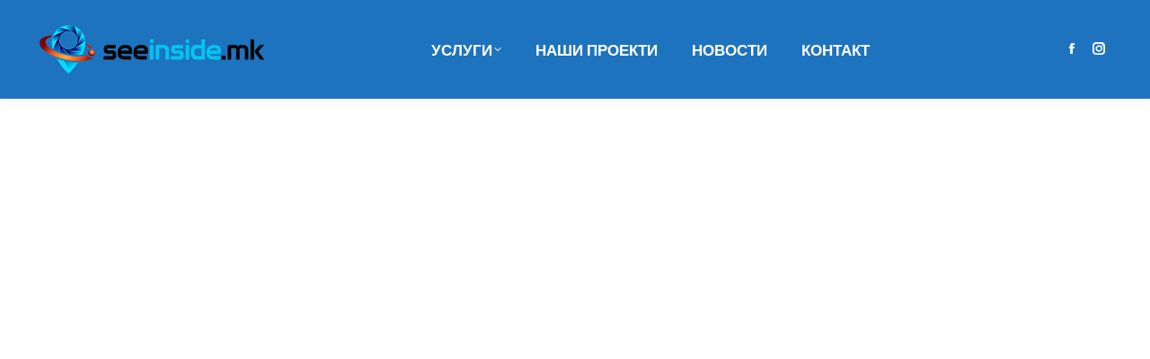

--- FILE ---
content_type: text/css
request_url: https://www.seeinside.mk/wp-content/litespeed/ucss/2cb48f62eb233348a67df629c5256fc7.css?ver=ae9d2
body_size: 14346
content:
@-webkit-keyframes wpb_btt{0%{-webkit-transform:translate(0,10%);opacity:0}to{-webkit-transform:translate(0,0);opacity:1}}@-moz-keyframes wpb_btt{0%{-moz-transform:translate(0,10%);opacity:0}to{-moz-transform:translate(0,0);opacity:1}}@-o-keyframes wpb_btt{0%{-o-transform:translate(0,10%);opacity:0}to{-o-transform:translate(0,0);opacity:1}}@keyframes wpb_btt{0%{-webkit-transform:translate(0,10%);-ms-transform:translate(0,10%);-o-transform:translate(0,10%);transform:translate(0,10%);opacity:0}to{-webkit-transform:translate(0,0);-ms-transform:translate(0,0);-o-transform:translate(0,0);transform:translate(0,0);opacity:1}}@font-face{font-display:swap;font-family:icomoon-the7-font;src:url(/wp-content/themes/dt-the7/fonts/icomoon-the7-font/icomoon-the7-font.woff)format("woff");font-weight:400;font-style:normal}[class^=soc-font-]{font-family:icomoon-the7-font!important;speak:none;font-style:normal;font-weight:400;font-variant:normal;text-transform:none;line-height:1;-webkit-font-smoothing:antialiased;-moz-osx-font-smoothing:grayscale}.facebook .soc-font-icon:before{content:""}.instagram .soc-font-icon:before{content:""}@font-face{font-family:"Font Awesome 5 Brands";font-style:normal;font-weight:400;font-display:swap;src:url(/wp-content/themes/dt-the7/fonts/FontAwesome/css/../webfonts/fa-brands-400.woff)format("woff")}@font-face{font-family:"Font Awesome 5 Free";font-style:normal;font-weight:400;font-display:swap;src:url(/wp-content/themes/dt-the7/fonts/FontAwesome/css/../webfonts/fa-regular-400.woff)format("woff")}@font-face{font-family:"Font Awesome 5 Free";font-style:normal;font-weight:900;font-display:swap;src:url(/wp-content/themes/dt-the7/fonts/FontAwesome/css/../webfonts/fa-solid-900.woff)format("woff")}@font-face{font-family:"Defaults";src:url(/wp-content/uploads/smile_fonts/Defaults/Defaults.woff)format("woff");font-weight:400;font-style:normal;font-display:swap}.vc_row:after,.vc_row:before{content:" ";display:table}.vc_row:after{clear:both}.vc_column_container{width:100%}.vc_row{margin-left:-15px;margin-right:-15px}.vc_col-sm-12{position:relative;min-height:1px;padding-left:15px;padding-right:15px;-webkit-box-sizing:border-box;-moz-box-sizing:border-box;box-sizing:border-box}@media (min-width:768px){.vc_col-sm-12{float:left;width:100%}}@font-face{font-display:swap;font-family:vcpb-plugin-icons;src:url(/wp-content/plugins/js_composer/assets/css/../fonts/vc_icons_v2/fonts/vcpb-plugin-icons.woff)format("woff");font-weight:400;font-style:normal}#content .wpb_text_column :last-child,#content .wpb_text_column p:last-child,.vc_general.vc_cta3 .vc_cta3-content>:last-child,.wpb_text_column :last-child,.wpb_text_column p:last-child{margin-bottom:0}.wpb_content_element{margin-bottom:35px}.vc_column-inner:after,.vc_column-inner:before{content:" ";display:table}.vc_column-inner:after{clear:both}.vc_column_container{padding-left:0;padding-right:0}.vc_column_container>.vc_column-inner{box-sizing:border-box;padding-left:15px;padding-right:15px;width:100%}.vc_btn3-container{display:block;margin-bottom:21.73913043px;max-width:100%}.vc_general.vc_btn3{display:inline-block;margin-bottom:0;text-align:center;vertical-align:middle;cursor:pointer;background-image:none;background-color:transparent;color:#5472d2;border:1px solid transparent;box-sizing:border-box;word-wrap:break-word;-webkit-user-select:none;-moz-user-select:none;-ms-user-select:none;user-select:none;text-decoration:none;position:relative;top:0;-webkit-transition:all .2s ease-in-out;transition:all .2s ease-in-out;line-height:normal;-webkit-box-shadow:none;-moz-box-shadow:none;box-shadow:none;font-size:14px;padding:14px 20px}.vc_general.vc_btn3:active,.vc_general.vc_btn3:focus,a:active,a:focus,a:hover{outline:0}.vc_general.vc_btn3:focus,.vc_general.vc_btn3:hover{border:1px solid transparent;text-decoration:none;color:#4868cf}.vc_btn3.vc_btn3-style-custom{background-image:-webkit-linear-gradient(transparent,rgba(0,0,0,.1) 50%,rgba(0,0,0,.1));background-image:-o-linear-gradient(transparent,rgba(0,0,0,.1) 50%,rgba(0,0,0,.1));background-image:linear-gradient(transparent,rgba(0,0,0,.1) 50%,rgba(0,0,0,.1));background-repeat:repeat-x;background-size:200%;background-position:0-100%}.vc_btn3.vc_btn3-style-custom:focus,.vc_btn3.vc_btn3-style-custom:hover{background-position:0 100%}.vc_btn3.vc_btn3-shape-rounded{border-radius:5px}.vc_btn3.vc_btn3-size-md{font-size:14px;padding:14px 20px}.vc_btn3-container.vc_btn3-center{text-align:center}.vc_cta3-container{margin-bottom:35px;margin-left:auto;margin-right:auto}.vc_cta3-container:after,.vc_cta3-container:before{display:table;content:" "}.vc_general.vc_cta3{border:1px solid transparent;font-size:1em;padding:28px;word-wrap:break-word}.vc_general.vc_cta3 .vc_cta3-content{vertical-align:top}.vc_general.vc_cta3 .vc_cta3-actions{vertical-align:middle;white-space:nowrap}@media (min-width:768px){.vc_general.vc_cta3 .vc_cta3-actions .vc_btn3-container{margin:0}}.vc_general.vc_cta3 h2{margin-top:0;margin-left:0;margin-right:0}.vc_general.vc_cta3.vc_cta3-align-center .vc_cta3-content{text-align:center}.vc_general.vc_cta3.vc_cta3-actions-bottom .vc_cta3-content{margin-bottom:1em}.vc_general.vc_cta3.vc_cta3-style-classic{border-color:#f0f0f0;background-color:#f7f7f7}.vc_general.vc_cta3.vc_cta3-shape-rounded{border-radius:5px}.wpb_gmaps_widget .wpb_wrapper{background-color:#f7f7f7;padding:5px}.wpb_gmaps_widget .wpb_map_wraper iframe{margin-bottom:0;padding:0;display:block;width:100%;border:0}.vc_separator .vc_icon_element:not(.vc_icon_element-have-style)+h4{padding-left:0}@font-face{font-display:swap;font-family:vc_grid_v1;src:url(/wp-content/plugins/js_composer/assets/css/../fonts/vc_grid/vc_grid_v1.woff)format("woff");font-weight:400;font-style:normal}.wpb_animate_when_almost_visible{opacity:0}.wpb_animate_when_almost_visible:not(.wpb_start_animation){-webkit-animation:none;-o-animation:none;animation:none}.bottom-to-top,.wpb_bottom-to-top{-webkit-animation:wpb_btt .7s 1 cubic-bezier(.175,.885,.32,1.275);-o-animation:wpb_btt .7s 1 cubic-bezier(.175,.885,.32,1.275);animation:wpb_btt .7s 1 cubic-bezier(.175,.885,.32,1.275)}@font-face{font-display:swap;font-family:"Open Sans";font-style:normal;font-weight:400;font-stretch:normal;src:url(https://fonts.gstatic.com/s/opensans/v40/memSYaGs126MiZpBA-UvWbX2vVnXBbObj2OVZyOOSr4dVJWUgsjZ0B4gaVQ.woff)format("woff")}@font-face{font-display:swap;font-family:"Open Sans";font-style:normal;font-weight:600;font-stretch:normal;src:url(https://fonts.gstatic.com/s/opensans/v40/memSYaGs126MiZpBA-UvWbX2vVnXBbObj2OVZyOOSr4dVJWUgsgH1x4gaVQ.woff)format("woff")}@font-face{font-display:swap;font-family:"Open Sans";font-style:normal;font-weight:700;font-stretch:normal;src:url(https://fonts.gstatic.com/s/opensans/v40/memSYaGs126MiZpBA-UvWbX2vVnXBbObj2OVZyOOSr4dVJWUgsg-1x4gaVQ.woff)format("woff")}@font-face{font-display:swap;font-family:"Roboto";font-style:normal;font-weight:400;font-stretch:normal;src:url(https://fonts.gstatic.com/s/roboto/v47/KFOMCnqEu92Fr1ME7kSn66aGLdTylUAMQXC89YmC2DPNWubEbVmUiAw.woff)format("woff")}@font-face{font-display:swap;font-family:"Roboto";font-style:normal;font-weight:600;font-stretch:normal;src:url(https://fonts.gstatic.com/s/roboto/v47/KFOMCnqEu92Fr1ME7kSn66aGLdTylUAMQXC89YmC2DPNWuYaalmUiAw.woff)format("woff")}@font-face{font-display:swap;font-family:"Roboto";font-style:normal;font-weight:700;font-stretch:normal;src:url(https://fonts.gstatic.com/s/roboto/v47/KFOMCnqEu92Fr1ME7kSn66aGLdTylUAMQXC89YmC2DPNWuYjalmUiAw.woff)format("woff")}article,footer,header,nav,section{display:block}*{padding:0;margin:0}html{font-size:100%;-webkit-text-size-adjust:100%;-ms-text-size-adjust:100%}small{font-size:75%}ul{list-style:none}img{border:0;-ms-interpolation-mode:bicubic}svg:not(:root){overflow:hidden}form{margin:0}button,input{vertical-align:baseline;line-height:normal}button,input,textarea{font-size:100%;margin:0}button,input[type=submit]{cursor:pointer;-webkit-appearance:button}input[type=checkbox]{box-sizing:border-box;padding:0}button::-moz-focus-inner,input::-moz-focus-inner{border:0;padding:0}textarea{overflow:auto;vertical-align:top}.pswp{display:none;position:absolute;width:100%;height:100%;left:0;top:0;-ms-touch-action:none;touch-action:none;z-index:9500;-webkit-text-size-adjust:100%;-webkit-backface-visibility:hidden;outline:0}.pswp:after,.pswp:before{content:" ";display:table}.pswp *{-webkit-box-sizing:border-box;box-sizing:border-box}.pswp__bg,.pswp__scroll-wrap{position:absolute;left:0;top:0;width:100%;height:100%}.pswp__bg{background:#000;opacity:0;-webkit-transform:translateZ(0);transform:translateZ(0);-webkit-backface-visibility:hidden;will-change:opacity}.pswp__scroll-wrap{overflow:hidden}.pswp__container{-ms-touch-action:none;touch-action:none;position:absolute;left:0;right:0;top:0;bottom:0;-webkit-backface-visibility:hidden;-webkit-user-select:none;-moz-user-select:none;-ms-user-select:none;user-select:none;-webkit-tap-highlight-color:transparent;-webkit-touch-callout:none}.pswp__bg{-webkit-transition:opacity .333s cubic-bezier(.4,0,.22,1);transition:opacity .333s cubic-bezier(.4,0,.22,1)}.pswp__item{position:absolute;left:0;right:0;top:0;bottom:0;overflow:hidden}.pswp__caption .pswp__caption__center{text-align:center}.pswp button.pswp__button{height:1.5em;width:1.5em;margin-top:-.75em;background:0 0!important;opacity:.5}.pswp button.pswp__button:before{display:block;width:100%;height:100%;content:"";background-color:#fff!important}.pswp .pswp__top-bar button.pswp__button{height:26px;width:26px;margin-top:-13px;top:50%;margin-right:15px}.pswp button.pswp__button:focus,.pswp button.pswp__button:hover{opacity:1}.pswp .pswp__button:active{opacity:.9}.pswp button.pswp__button--close{margin-right:15px}.pswp button.pswp__button--close:before,.pswp__button--share:before{-webkit-mask-repeat:no-repeat;mask-repeat:no-repeat;-webkit-mask-position:right center;mask-position:right center}.pswp button.pswp__button--close:before{-webkit-mask:url(/wp-content/themes/dt-the7/css/../images/x-lg.svg);mask-image:url(/wp-content/themes/dt-the7/css/../images/x-lg.svg);-webkit-mask-size:26px;mask-size:26px}.pswp__button--share:before{-webkit-mask:url(/wp-content/themes/dt-the7/css/../images/the7-share-fill.svg);mask-image:url(/wp-content/themes/dt-the7/css/../images/the7-share-fill.svg)}.pswp .pswp__button--arrow--left:before,.pswp .pswp__button--arrow--right:before{position:static;display:flex;justify-content:center;align-items:center;width:1.5em;height:1.5em}.pswp button.pswp__button.pswp__button--arrow--left:before,.pswp button.pswp__button.pswp__button--arrow--right:before{background-image:none!important;-webkit-mask:url(/wp-content/themes/dt-the7/css/../images/the7-chevron-left.svg);mask-image:url(/wp-content/themes/dt-the7/css/../images/the7-chevron-left.svg);-webkit-mask-repeat:no-repeat;mask-repeat:no-repeat;-webkit-mask-position:right center;mask-position:right center}.pswp button.pswp__button.pswp__button--arrow--right:before{-webkit-mask:url(/wp-content/themes/dt-the7/css/../images/the7-chevron-right.svg);mask-image:url(/wp-content/themes/dt-the7/css/../images/the7-chevron-right.svg)}.pswp .pswp__share-tooltip{border-radius:0}.pswp__share-tooltip:before{content:"";display:block;width:0;height:0;position:absolute;top:-12px;right:15px;border:6px solid transparent;border-bottom-color:#fff;-webkit-pointer-events:none;-moz-pointer-events:none;pointer-events:none}.pswp__button{position:relative;background:0 0;cursor:pointer;overflow:visible;-webkit-appearance:none;display:block;border:0;padding:0;margin:0;float:right;opacity:.75;-webkit-transition:opacity .2s;transition:opacity .2s;-webkit-box-shadow:none;box-shadow:none}.pswp__button:focus,.pswp__button:hover{opacity:1}.pswp__button:active{outline:0;opacity:.9}.pswp__button::-moz-focus-inner{padding:0;border:0}.pswp__button{width:44px;height:44px}.pswp__button--fs,.pswp__button--zoom{display:none}.pswp__button--arrow--left,.pswp__button--arrow--right{background:0 0;top:50%;margin-top:-50px;width:70px;height:100px;position:absolute}.pswp__button--arrow--left{left:0}.pswp__button--arrow--right{right:0}.pswp__button--arrow--left:before,.pswp__button--arrow--right:before{content:"";top:35px;background-color:rgba(0,0,0,.3);height:30px;width:32px;position:absolute}.pswp__button--arrow--left:before{left:6px}.pswp__button--arrow--right:before{left:0;right:6px}.pswp__counter,.pswp__share-modal{-webkit-user-select:none;-moz-user-select:none;-ms-user-select:none;user-select:none}.pswp__share-modal{display:block;background:rgba(0,0,0,.5);width:100%;height:100%;top:0;left:0;padding:10px;position:absolute;z-index:1600;opacity:0;-webkit-transition:opacity .25s ease-out;transition:opacity .25s ease-out;-webkit-backface-visibility:hidden;will-change:opacity}#respond #submit,.pswp__share-modal--hidden{display:none}.pswp__share-tooltip{min-width:150px;z-index:1620;position:absolute;background:#fff;top:56px;border-radius:2px;display:block;width:auto;right:44px;-webkit-box-shadow:0 2px 5px rgba(0,0,0,.25);box-shadow:0 2px 5px rgba(0,0,0,.25);-webkit-transform:translateY(6px);-ms-transform:translateY(6px);transform:translateY(6px);-webkit-transition:-webkit-transform .25s;transition:transform .25s;-webkit-backface-visibility:hidden;will-change:transform}.pswp__counter{position:absolute;left:0;top:0;height:44px;font-size:13px;line-height:44px;color:#fff;opacity:.75;padding:0 10px}.pswp__caption{position:absolute;left:0;bottom:0;width:100%;min-height:44px}.pswp__caption__center{text-align:left;max-width:420px;margin:0 auto;font-size:13px;padding:10px;line-height:20px;color:#ccc}.pswp__preloader{width:44px;height:44px;position:absolute;top:0;left:50%;margin-left:-22px;opacity:0;-webkit-transition:opacity .25s ease-out;transition:opacity .25s ease-out;will-change:opacity;direction:ltr}.pswp__preloader__icn{width:20px;height:20px;margin:12px}@media screen and (max-width:1024px){.pswp__preloader{position:relative;left:auto;top:auto;margin:0;float:right}}.pswp__ui{-webkit-font-smoothing:auto;visibility:visible;opacity:1;z-index:1550}.pswp__top-bar{position:absolute;left:0;top:0;height:44px;width:100%}.pswp__caption,.pswp__top-bar{-webkit-backface-visibility:hidden;will-change:opacity;-webkit-transition:opacity .333s cubic-bezier(.4,0,.22,1);transition:opacity .333s cubic-bezier(.4,0,.22,1);background-color:rgba(0,0,0,.5)}.pswp__ui--hidden .pswp__button--arrow--left,.pswp__ui--hidden .pswp__button--arrow--right,.pswp__ui--hidden .pswp__caption,.pswp__ui--hidden .pswp__top-bar{opacity:.001}#main,.footer,.masthead{-ms-grid-column:1;-ms-grid-row:1;grid-area:header}#main,.footer{-ms-grid-row:5;grid-area:main}.footer{-ms-grid-row:6;grid-area:footer}.content,.wf-cell,.wf-wrap,.wpb_row{box-sizing:border-box}.footer .widget,.wf-cell{display:inline-block;vertical-align:top}.wf-1-3{width:33.3333%}.wf-float-left{float:left}.wf-float-right{float:right}.wf-container{font-size:0;line-height:0;word-spacing:-4px;padding:0}.wf-wrap{max-width:100%;padding:0 44px;margin:0 auto}.images-container img{max-width:100%;width:100%;height:auto}.comment-form .form-fields>span,.project-content{box-sizing:border-box}.post-navigation,.single .content>.project-post{margin-bottom:50px}.post-navigation:last-child{margin-bottom:0}.post-navigation .nav-links{display:-ms-flexbox;display:-ms-flex;display:flex;padding:25px 0;border-width:1px 0;border-style:solid}.meta-nav{margin-bottom:5px;text-transform:uppercase}.post-navigation .back-to-list,.post-navigation .nav-next,.post-navigation .nav-previous{position:relative;display:-ms-flexbox;display:-ms-flex;display:flex;-ms-flex-flow:column wrap;flex-flow:column wrap;-ms-flex-pack:center;-ms-justify-content:center;justify-content:center;text-decoration:none}.back-to-list{width:30px}.nav-previous{width:45%;padding-left:35px;margin-right:30px}.nav-previous svg,.post-navigation .nav-next svg{position:absolute;top:50%;transform:translateY(-50%);width:32px}.nav-previous svg{left:0}.nav-previous .post-title{-ms-align-self:flex-start;-ms-flex-item-align:flex-start;align-self:flex-start;max-width:100%}.post-navigation .nav-next{padding-right:35px;margin-left:30px;width:45%;text-align:right}.post-navigation .nav-next svg{right:0}.post-navigation .nav-next .post-title{-ms-align-self:flex-end;-ms-flex-item-align:flex-end;align-self:flex-end;max-width:100%}#page,.project-post{position:relative}.single .project-slider{margin-bottom:45px}.single .project-content{margin-bottom:55px}.images-container{line-height:0}.comment-respond,.comments-area{display:-ms-flexbox;display:-ms-flex;display:flex;-ms-flex-flow:column nowrap;flex-flow:column nowrap}.comment-respond>h3{margin-bottom:30px}.comment-respond a,.textwidget a,a:hover,h3 a{text-decoration:none}.comment-reply-title>small{display:block;text-align:center}.comment-reply-title #cancel-comment-reply-link{float:left;margin-top:10px}.comment-notes,.widget-title{margin-bottom:15px}.comment-form .form-fields{overflow:hidden;margin-bottom:10px}#page .comment-respond .dt-btn,#page .comment-respond p.form-submit{margin-bottom:0}#commentform textarea{width:100%;margin:0 0 10px}#reply-title small a:hover,a{text-decoration:underline}.form-fields input,.sidebar-none .content{width:100%}.footer .widget{margin-bottom:30px}.widget:after,.widget:before{content:"";display:table;clear:both}.widget-title{clear:both}.branding a img,.branding img,.textwidget img{max-width:100%;height:auto}.textwidget *,iframe{max-width:100%}body{overflow-x:hidden}h2,h3,p{margin-bottom:10px}.content ul{margin:0 0 10px 20px;list-style:disc}.vc_empty_space,h2,h3{clear:both}.assistive-text{position:absolute!important;clip:rect(1px,1px,1px,1px)}.wf-container:after,.wf-container:before{content:"";display:table}.wf-container:after{clear:both}#page{overflow:hidden}.main-gradient{display:none}#page .skip-link{background-color:#f1f1f1;box-shadow:0 0 1px 1px rgba(0,0,0,.2);color:#21759b;display:block;font-size:14px;font-weight:700;left:-9999em;outline:0;padding:15px 23px 14px;text-decoration:none;text-transform:none;top:-9999em}#page .skip-link:focus{left:30px;top:15px;height:auto;width:auto;clip:unset!important;z-index:9}input[type=text]:not(.elementor-field):not(.searchform-s),textarea:not(.elementor-field){margin-bottom:10px;border-style:var(--the7-form-border);box-sizing:border-box}input[type=text],textarea{-webkit-appearance:none;-moz-appearance:none;-ms-appearance:none;appearance:none;outline:0}.form-fields>span,.l-to-r-line>li>a>span{position:relative;display:block}.comment-form-cookies-consent{margin-bottom:20px}#wp-comment-cookies-consent{margin-right:5px}.dt-btn,.soc-ico a,input[type=submit]{position:relative;display:inline-flex;align-items:center;justify-content:center}.dt-btn,input[type=submit]{text-decoration:none;white-space:nowrap;-webkit-tap-highlight-color:transparent}.dt-btn:hover,input[type=submit]:hover{text-decoration:none}.custom-btn-color .dt-btn>*{color:inherit!important}.soc-ico{overflow:hidden}.soc-ico a{display:-ms-inline-flexbox;display:-ms-inline-flex;-ms-align-items:center;-ms-flex-align:center;-ms-flex-pack:center;-ms-justify-content:center;margin:2px;width:26px;height:26px;line-height:26px;text-align:center;border-radius:50%;box-sizing:border-box}.soc-ico a .soc-font-icon{position:relative;z-index:1;font-size:16px}.soc-ico a:after,.soc-ico a:before{position:absolute;top:0;left:0;width:26px;height:26px;content:"";border-radius:inherit;transition:opacity .15s linear}.soc-ico a:before,.soc-ico a:hover:after{opacity:1}.dt-shortcode-icon:not(:hover):after,.dt-shortcode-soc-icons a:not(:hover):after,.soc-ico a:hover:before,.soc-ico a:not(:hover):after{transition-delay:.1s}.soc-ico a:after,.soc-ico a:hover:before{opacity:0}.main-nav>li>a,.soc-ico a,.soc-ico a:hover{text-decoration:none}.dt-arrow-border-on .owl-nav div:not(:hover):before{border-style:solid;border-width:0}.owl-nav div:not(:hover):before{opacity:1}.microwidget-btn:not(:hover):after,.owl-nav div:not(:hover):after,.text-icon:not(:hover):after{transition-delay:.1s}.masthead{position:relative;z-index:102;box-sizing:border-box}.masthead:not(.side-header){display:-ms-flexbox;-ms-flex-direction:column}.top-bar,.top-bar>.mini-widgets{display:-ms-flexbox;display:-ms-flex;display:flex}.top-bar{position:relative;margin-top:0;box-sizing:border-box}.top-bar-bg,.top-bar:after{position:absolute;bottom:0;left:0;width:100%;content:"";box-sizing:content-box}.top-bar-bg{height:100%;padding:0 1000px;margin-left:-1000px}.top-bar:after{height:1px}.top-bar>.mini-widgets{-ms-align-items:center;-ms-flex-align:center;align-items:center;-ms-flex:1 1 auto;flex:1 1 auto;-ms-justify-content:flex-start;justify-content:flex-start;-ms-flex-pack:start;-ms-flex-flow:row wrap;flex-flow:row wrap}.top-bar .mini-widgets.right-widgets,.top-bar .mini-widgets:last-child{-ms-justify-content:flex-end;justify-content:flex-end;-ms-flex-pack:end}.top-bar *{font-size:inherit;line-height:inherit}.top-bar.top-bar-empty{position:absolute;visibility:hidden;opacity:0}.branding{line-height:0;font-size:0}.branding>a{display:block}.branding .mobile-logo,.jetpack_widget_social_icons ul li:after,.jetpack_widget_social_icons ul li:before{display:none}.masthead .mini-widgets>*{display:inline-block;margin-left:10px;margin-right:10px}.masthead:not(.side-header) .mini-widgets>:first-child{margin-left:0}.masthead:not(.side-header) .mini-widgets>:last-child{margin-right:0}.masthead .mini-widgets .soc-ico a:hover{background:0 0}.masthead .soc-ico.hover-accent-bg a:hover{box-shadow:none}.masthead .soc-ico{display:inline-block;vertical-align:middle}.masthead .soc-ico a{line-height:22px}.main-nav.level-arrows-on>li.has-children>a{position:relative}.dt-close-mobile-menu-icon:after,.dt-close-mobile-menu-icon:before{position:absolute;top:0;left:0;width:100%;height:100%;content:"";border-radius:inherit;box-sizing:border-box}.dt-close-mobile-menu-icon:after,.dt-close-mobile-menu-icon:hover:before{opacity:0}.dt-close-mobile-menu-icon:before,.dt-close-mobile-menu-icon:hover:after{opacity:1}.main-nav>li,.main-nav>li>a{position:relative;display:-ms-flexbox;display:-ms-flex;display:flex}.main-nav>li>a{-ms-align-items:center;-ms-flex-align:center;align-items:center}.menu-text,.sub-nav>li{display:block}.top-header .main-nav.level-arrows-on>li.has-children>a .menu-text{position:relative;padding-right:10px;display:inline-block;vertical-align:top}.top-header .level-arrows-on .menu-text:after{position:absolute;top:50%;margin-top:-4px;right:0;width:8px;height:8px;content:"";-webkit-mask:url(/wp-content/themes/dt-the7/css/../images/the7-chevron-down.svg);mask-image:url(/wp-content/themes/dt-the7/css/../images/the7-chevron-down.svg);-webkit-mask-repeat:no-repeat;mask-repeat:no-repeat;-webkit-mask-position:right center;mask-position:right center;-webkit-mask-size:8px;mask-size:8px}.sub-nav{position:absolute;visibility:hidden;z-index:200;top:100%;left:0;width:240px;opacity:0;box-shadow:0 0 4px rgba(0,0,0,.2);box-sizing:border-box}.sub-nav>li{position:relative;box-sizing:border-box}.mobile-menu-show-divider .mobile-main-nav>li:first-child:before,.sub-nav li:first-child:before{display:none}.sub-nav>li>a{position:relative;display:-ms-flexbox;display:-ms-flex;display:flex;-ms-align-items:center;-ms-flex-align:center;align-items:center;-ms-align-content:center;align-content:center;-ms-flex-line-pack:center;text-decoration:none}.dt-mobile-header,.sub-nav li a{box-sizing:border-box}.dt-mobile-header .sub-nav>li{display:-ms-flexbox;display:-ms-flex;display:flex}.dt-mobile-header .sub-nav>li,.mobile-main-nav>li{-ms-flex-flow:row wrap;flex-flow:row wrap}.dt-mobile-header .mobile-main-nav>li>.sub-nav{position:relative;display:none;top:0;left:0;width:100%;padding:0;visibility:visible;opacity:1;z-index:auto}.mobile-main-nav .sub-nav{background:0 0;box-shadow:none}.main-nav .sub-nav>li>a{transition:background .3s}.dt-mobile-header{position:fixed;top:0;height:100%;min-height:100%;max-width:100%;z-index:9602;transition:transform .5s ease;transform:translate3d(-100%,0,0);overflow:hidden}.right-mobile-menu .dt-mobile-header{right:0;transform:translate3d(100%,0,0);transition:right .5s ease}html:not(.touchevents) .dt-mobile-header::-webkit-scrollbar{width:13px}html:not(.touchevents) .dt-mobile-header::-webkit-scrollbar-thumb{border-radius:10px;background-color:#1ebac8;border:4px solid #fff;box-sizing:border-box}.mobile-mini-widgets-in-menu{display:none;padding:30px 0}.mobile-main-nav,.mobile-main-nav>li{display:-ms-flexbox;display:-ms-flex;display:flex}.mobile-main-nav{-ms-flex-flow:column nowrap;flex-flow:column nowrap;-ms-flex:10 1 auto;flex:10 1 auto}.mobile-main-nav>li{position:relative}.mobile-menu-show-divider .mobile-main-nav>li:before{content:"";position:absolute;top:-.5px;height:0;width:100%;max-width:100%;left:0;border-bottom:1px solid rgba(255,255,255,.12)}.dt-close-mobile-menu-icon,.mobile-main-nav>li>a{-ms-align-items:center;-ms-flex-align:center;align-items:center}.mobile-main-nav>li>a{text-decoration:none;position:relative;display:-ms-flexbox;display:-ms-flex;display:flex;-ms-flex-positive:1;-ms-flex-grow:1;flex-grow:1}.mobile-main-nav .sub-nav{margin-left:20px}#page #mobile-menu .sub-nav>li{padding:0;width:100%}#page .mobile-main-nav .sub-nav{width:100%}.mobile-main-nav .sub-nav>li>a{margin:0;-ms-flex-positive:1;-ms-flex-grow:1;flex-grow:1}.mobile-main-nav .sub-nav>li>a:hover{background:0 0!important}.dt-close-mobile-menu-icon{display:-ms-inline-flexbox;display:-ms-inline-flex;display:inline-flex;-ms-flex-pack:center;-ms-justify-content:center;justify-content:center;position:absolute;top:0;z-index:9999;opacity:0;transition:opacity .5s ease;min-width:12px;min-height:12px}.dt-close-mobile-menu-icon:hover{cursor:pointer}.dt-close-mobile-menu-icon .close-line-wrap{position:relative;width:22px;height:100%}.fade-medium-mobile-menu-close-icon .dt-close-mobile-menu-icon .close-line-wrap{width:20px;height:20px}.dt-close-mobile-menu-icon span{position:relative;display:block;margin:0;transition:all .2s;z-index:2}.dt-close-mobile-menu-icon .close-line{display:inline-block;transform-origin:50% 50%;width:22px;height:2px;position:absolute;left:0;content:"";transition:transform .2s ease}.fade-medium-mobile-menu-close-icon .dt-close-mobile-menu-icon .close-line{width:20px;top:50%;margin-top:-1px}.dt-close-mobile-menu-icon .close-line:nth-child(2){display:none}.dt-close-mobile-menu-icon .close-line:after,.dt-close-mobile-menu-icon .close-line:before{position:absolute;top:0;left:0;width:100%;height:100%;content:"";border-radius:inherit;box-sizing:border-box}.dt-close-mobile-menu-icon .close-line:after,.dt-close-mobile-menu-icon:hover .close-line:before{opacity:0}.dt-close-mobile-menu-icon .close-line:before,.dt-close-mobile-menu-icon:hover .close-line:after{opacity:1}.dt-close-mobile-menu-icon .close-line:first-child{transform:rotate3d(0,0,1,45deg)}.dt-close-mobile-menu-icon .close-line:last-child{transform:rotate3d(0,0,1,-45deg)}.footer{padding:0}#bottom-bar.full-width-line .wf-container-bottom,.footer.solid-bg .wf-container-footer{border-top:none}.wf-container-footer{padding-top:50px}.footer .widget{box-sizing:border-box}#bottom-bar{position:relative;z-index:9;margin:0 auto}#bottom-bar .wf-container-bottom{display:-ms-flexbox;display:-ms-flex;display:flex;-ms-align-items:center;-ms-flex-align:center;align-items:center;-ms-flex-pack:space-between;-ms-justify-content:space-between;justify-content:space-between;box-sizing:border-box}#bottom-bar .wf-float-left{margin-right:10px}#bottom-bar .wf-float-right{display:-ms-flexbox;display:-ms-flex;display:flex;flex-grow:1;-ms-flex-pack:flex-end;-ms-justify-content:flex-end;justify-content:flex-end;margin-left:10px;margin-right:0}img.lazy-load{transition:opacity .38s}img.lazy-load:not(.is-loaded){opacity:0!important}.scroll-top{position:fixed;display:-ms-flexbox;display:-ms-flex;display:flex;-ms-align-items:center;-ms-flex-align:center;align-items:center;-ms-flex-pack:center;-ms-justify-content:center;justify-content:center;right:10px;bottom:10px;width:40px;height:40px;opacity:0;z-index:-1;filter:alpha(opacity=0);-ms-filter:"alpha(opacity=0)";text-decoration:none;background-color:#000;background-color:rgba(0,0,0,.2)}.scroll-top,.scroll-top svg,.scroll-top:before{transition:all .4s ease}.scroll-top:hover{background-color:#000;background-color:rgba(0,0,0,.5)}.scroll-top svg{text-transform:none;width:24px;line-height:1;fill:#fff}#main .wpb_gmaps_widget .wpb_map_wraper{background:0 0;padding:0}.wpb_gmaps_widget .wpb_map_wraper{padding:0}.links-container>a:not(:hover):after,.post-entry-content .project-links-container a:not(:hover):after,.post-thumbnail-wrap .project-links-container a:not(:hover):after{transition-delay:.1s}.album-share-overlay .soc-ico a:not(:hover){background:0 0!important}:root{--the7-accent-bg-color:#0066bf;--the7-accent-color:#0066bf;--the7-additional-logo-elements-font-family:"Arial",Helvetica,Arial,Verdana,sans-serif;--the7-additional-logo-elements-font-size:20px;--the7-additional-logo-elements-icon-size:0px;--the7-additional-menu-elements-color:#3c3e45;--the7-additional-menu-elements-font-family:"Open Sans",Helvetica,Arial,Verdana,sans-serif;--the7-additional-menu-elements-font-size:13px;--the7-additional-menu-elements-icon-color:#3c3e45;--the7-additional-menu-elements-icon-size:16px;--the7-base-border-radius:3px;--the7-base-color:#72777d;--the7-base-font-family:"Open Sans",Helvetica,Arial,Verdana,sans-serif;--the7-base-font-size:15px;--the7-base-line-height:28px;--the7-beautiful-loading-bg:#fff;--the7-beautiful-spinner-color:rgba(97,98,103,.4);--the7-body-bg-attachment:fixed;--the7-body-bg-color:#f3f3f4;--the7-body-bg-image:none;--the7-body-bg-position-x:center;--the7-body-bg-position-y:center;--the7-body-bg-repeat:no-repeat;--the7-body-bg-size:cover;--the7-border-radius-size:3px;--the7-bottom-bar-bottom-padding:10px;--the7-bottom-bar-height:60px;--the7-bottom-bar-line-size:1px;--the7-bottom-bar-menu-switch:778px;--the7-bottom-bar-switch:990px;--the7-bottom-bar-top-padding:10px;--the7-bottom-bg-color:rgba(255,255,255,.12);--the7-bottom-bg-image:none;--the7-bottom-bg-position-x:center;--the7-bottom-bg-position-y:top;--the7-bottom-bg-repeat:repeat;--the7-bottom-color:#f4f4f5;--the7-bottom-content-padding:0px;--the7-bottom-input-border-width:1px;--the7-bottom-input-padding:5px;--the7-bottom-logo-bottom-padding:5px;--the7-bottom-logo-left-padding:0px;--the7-bottom-logo-right-padding:15px;--the7-bottom-logo-top-padding:5px;--the7-bottom-overlay-content-padding:0px;--the7-box-width:1280px;--the7-breadcrumbs-bg-color:rgba(255,255,255,.2);--the7-breadcrumbs-border-color:rgba(130,36,227,.2);--the7-breadcrumbs-border-radius:2px;--the7-breadcrumbs-border-width:0px;--the7-breadcrumbs-font-family:"Roboto",Helvetica,Arial,Verdana,sans-serif;--the7-breadcrumbs-font-size:13px;--the7-breadcrumbs-line-height:23px;--the7-breadcrumbs-margin-bottom:0px;--the7-breadcrumbs-margin-left:0px;--the7-breadcrumbs-margin-right:0px;--the7-breadcrumbs-margin-top:8px;--the7-breadcrumbs-padding-bottom:0px;--the7-breadcrumbs-padding-left:0px;--the7-breadcrumbs-padding-right:0px;--the7-breadcrumbs-padding-top:0px;--the7-breadcrumbs-text-transform:none;--the7-btn-bg-color:#0066bf;--the7-btn-border-color:#0066bf;--the7-btn-border-hover-color:#0066bf;--the7-btn-color:#fff;--the7-btn-hover-bg-color:#0066bf;--the7-btn-hover-color:#fff;--the7-btn-l-border-radius:3px;--the7-btn-l-border-style:solid;--the7-btn-l-border-width:0px;--the7-btn-l-font-family:"Open Sans",Helvetica,Arial,Verdana,sans-serif;--the7-btn-l-font-size:18px;--the7-btn-l-font-weight:600;--the7-btn-l-icon-size:18px;--the7-btn-l-letter-spacing:0px;--the7-btn-l-line-height:20px;--the7-btn-l-min-height:1px;--the7-btn-l-min-width:1px;--the7-btn-l-padding:16px 24px;--the7-btn-l-text-transform:none;--the7-btn-m-border-radius:3px;--the7-btn-m-border-style:solid;--the7-btn-m-border-width:0px;--the7-btn-m-font-family:"Open Sans",Helvetica,Arial,Verdana,sans-serif;--the7-btn-m-font-size:16px;--the7-btn-m-font-weight:600;--the7-btn-m-icon-size:16px;--the7-btn-m-letter-spacing:0px;--the7-btn-m-line-height:18px;--the7-btn-m-min-height:1px;--the7-btn-m-min-width:1px;--the7-btn-m-padding:12px 18px;--the7-btn-m-text-transform:none;--the7-btn-s-border-radius:3px;--the7-btn-s-border-style:solid;--the7-btn-s-border-width:0px;--the7-btn-s-font-family:"Open Sans",Helvetica,Arial,Verdana,sans-serif;--the7-btn-s-font-size:14px;--the7-btn-s-font-weight:600;--the7-btn-s-icon-size:14px;--the7-btn-s-letter-spacing:0px;--the7-btn-s-line-height:16px;--the7-btn-s-min-height:1px;--the7-btn-s-min-width:1px;--the7-btn-s-padding:8px 14px 7px;--the7-btn-s-text-transform:none;--the7-button-shadow-blur:0px;--the7-button-shadow-color:#0d4475;--the7-button-shadow-horizontal:0px;--the7-button-shadow-hover-blur:0px;--the7-button-shadow-hover-color:#0d4475;--the7-button-shadow-hover-horizontal:0px;--the7-button-shadow-hover-spread:0px;--the7-button-shadow-hover-vertical:2px;--the7-button-shadow-spread:0px;--the7-button-shadow-vertical:2px;--the7-classic-menu-bottom-margin:0px;--the7-classic-menu-top-margin:0px;--the7-close-menu-caption-color-hover:#000;--the7-close-menu-caption-color:#000;--the7-close-menu-caption-font-family:"Roboto",Helvetica,Arial,Verdana,sans-serif;--the7-close-menu-caption-font-size:16px;--the7-close-menu-caption-gap:20px;--the7-close-menu-caption-text-transform:uppercase;--the7-close-mobile-menu-caption-color-hover:#fff;--the7-close-mobile-menu-caption-color:#fff;--the7-close-mobile-menu-caption-font-family:"Roboto",Helvetica,Arial,Verdana,sans-serif;--the7-close-mobile-menu-caption-font-size:16px;--the7-close-mobile-menu-caption-gap:10px;--the7-close-mobile-menu-caption-text-transform:none;--the7-content-boxes-bg:rgba(114,119,125,.08);--the7-content-width:1250px;--the7-divider-bg-color:rgba(0,0,0,0);--the7-divider-color:rgba(51,51,51,.12);--the7-filter-border-radius:1px;--the7-filter-decoration-line-size:2px;--the7-filter-font-family:"Open Sans",Helvetica,Arial,Verdana,sans-serif;--the7-filter-font-size:13px;--the7-filter-item-margin-bottom:0px;--the7-filter-item-margin-left:0px;--the7-filter-item-margin-right:0px;--the7-filter-item-margin-top:0px;--the7-filter-item-padding-bottom:8px;--the7-filter-item-padding-left:15px;--the7-filter-item-padding-right:15px;--the7-filter-item-padding-top:8px;--the7-filter-pointer-bg-radius:1px;--the7-filter-pointer-border-width:2px;--the7-filter-text-transform:none;--the7-first-switch-header-padding-left:20px;--the7-first-switch-header-padding-right:20px;--the7-first-switch-mobile-header-height:50px;--the7-first-switch:1100px;--the7-float-menu-bg:#1e73be;--the7-float-menu-height:60px;--the7-float-menu-line-decoration-color:#d33;--the7-float-menu-line-decoration-size:1px;--the7-floating-header-bg-image:none;--the7-floating-header-bg-position-x:center;--the7-floating-header-bg-position-y:center;--the7-floating-header-bg-repeat:repeat;--the7-floating-header-bg-size:auto;--the7-floating-logo-bottom-padding:0px;--the7-floating-logo-left-padding:44px;--the7-floating-logo-right-padding:0px;--the7-floating-logo-top-padding:0px;--the7-floating-menu-active-last-color:#0066bf;--the7-floating-menu-color-active:#0066bf;--the7-floating-menu-color-hover:#1e73be;--the7-floating-menu-color:#fff;--the7-floating-menu-hover-last-color:#1e73be;--the7-floating-mixed-logo-bottom-padding:0px;--the7-floating-mixed-logo-left-padding:0px;--the7-floating-mixed-logo-right-padding:0px;--the7-floating-mixed-logo-top-padding:0px;--the7-floating-mobile-logo-bottom-padding:0px;--the7-floating-mobile-logo-left-padding:0px;--the7-floating-mobile-logo-right-padding:0px;--the7-floating-mobile-logo-top-padding:0px;--the7-footer-bg-color:#23242a;--the7-footer-bg-image:none;--the7-footer-bg-position-x:center;--the7-footer-bg-position-y:top;--the7-footer-bg-repeat:repeat;--the7-footer-bottom-padding:20px;--the7-footer-decoration-line-size:1px;--the7-footer-left-padding:50px;--the7-footer-outline-color:rgba(129,215,66,.96);--the7-footer-right-padding:50px;--the7-footer-switch-colums:970px;--the7-footer-switch:970px;--the7-footer-top-padding:50px;--the7-general-border-radius:3px;--the7-general-title-responsiveness:778px;--the7-h1-font-family:"Open Sans",Helvetica,Arial,Verdana,sans-serif;--the7-h1-font-size-desktop:46px;--the7-h1-font-size:46px;--the7-h1-font-weight:600;--the7-h1-line-height-desktop:52px;--the7-h1-line-height:52px;--the7-h1-text-transform:none;--the7-h2-font-family:"Open Sans",Helvetica,Arial,Verdana,sans-serif;--the7-h2-font-size-desktop:36px;--the7-h2-font-size:36px;--the7-h2-font-weight:600;--the7-h2-line-height-desktop:42px;--the7-h2-line-height:42px;--the7-h2-text-transform:none;--the7-h3-font-family:"Open Sans",Helvetica,Arial,Verdana,sans-serif;--the7-h3-font-size-desktop:26px;--the7-h3-font-size:26px;--the7-h3-font-weight:600;--the7-h3-line-height-desktop:32px;--the7-h3-line-height:32px;--the7-h3-text-transform:none;--the7-h4-font-family:"Open Sans",Helvetica,Arial,Verdana,sans-serif;--the7-h4-font-size-desktop:20px;--the7-h4-font-size:20px;--the7-h4-font-weight:600;--the7-h4-line-height-desktop:28px;--the7-h4-line-height:28px;--the7-h4-text-transform:none;--the7-h5-font-family:"Open Sans",Helvetica,Arial,Verdana,sans-serif;--the7-h5-font-size-desktop:16px;--the7-h5-font-size:16px;--the7-h5-font-weight:600;--the7-h5-line-height-desktop:26px;--the7-h5-line-height:26px;--the7-h5-text-transform:none;--the7-h6-font-family:"Open Sans",Helvetica,Arial,Verdana,sans-serif;--the7-h6-font-size-desktop:14px;--the7-h6-font-size:14px;--the7-h6-font-weight:600;--the7-h6-line-height-desktop:26px;--the7-h6-line-height:26px;--the7-h6-text-transform:none;--the7-hamburger-border-width:0px;--the7-hamburger-close-border-radius:0px;--the7-hamburger-close-border-width:0px;--the7-hamburger-mobile-close-border-radius:0px;--the7-hamburger-mobile-close-border-width:0px;--the7-header-bg-color:#1e73be;--the7-header-bg-image:none;--the7-header-bg-position-x:center;--the7-header-bg-position-y:center;--the7-header-bg-repeat:repeat;--the7-header-bg-size:auto;--the7-header-classic-menu-line-size:1px;--the7-header-decoration-size:1px;--the7-header-decoration:#d33;--the7-header-height:110px;--the7-header-left-padding:0px;--the7-header-mobile-left-padding:0px;--the7-header-mobile-menu-bottom-padding:30px;--the7-header-mobile-menu-left-padding:30px;--the7-header-mobile-menu-right-padding:15px;--the7-header-mobile-menu-top-padding:45px;--the7-header-mobile-right-padding:0px;--the7-header-right-padding:0px;--the7-header-side-content-width:300px;--the7-header-side-width:300px;--the7-header-slide-out-width:400px;--the7-header-switch-paddings:0px;--the7-header-transparent-bg-color:#ee2;--the7-input-bg-color:#fdfdfd;--the7-input-border-color:rgba(51,51,51,.12);--the7-input-border-radius:1px;--the7-input-color:#8b8d94;--the7-input-height:38px;--the7-left-content-padding:0px;--the7-left-input-border-width:1px;--the7-left-input-padding:15px;--the7-left-overlay-content-padding:0px;--the7-lightbox-arrow-size:62px;--the7-links-color:#0066bf;--the7-logo-area-left-padding-bottom:0px;--the7-logo-area-left-padding-left:0px;--the7-logo-area-left-padding-right:0px;--the7-logo-area-left-padding-top:0px;--the7-logo-area-right-padding-bottom:0px;--the7-logo-area-right-padding-left:0px;--the7-logo-area-right-padding-right:0px;--the7-logo-area-right-padding-top:0px;--the7-main-logo-bottom-padding:0px;--the7-main-logo-left-padding:44px;--the7-main-logo-right-padding:0px;--the7-main-logo-top-padding:0px;--the7-main-menu-icon-size:14px;--the7-mega-col-padding-bottom:20px;--the7-mega-col-padding-left:10px;--the7-mega-col-padding-right:10px;--the7-mega-col-padding-top:20px;--the7-mega-menu-desc-color:#fff;--the7-mega-menu-desc-font-family:"Open Sans",Helvetica,Arial,Verdana,sans-serif;--the7-mega-menu-desc-font-size:13px;--the7-mega-menu-title-color:#fff;--the7-mega-menu-title-font-family:"Open Sans",Helvetica,Arial,Verdana,sans-serif;--the7-mega-menu-title-font-size:16px;--the7-mega-menu-title-font-weight:600;--the7-mega-menu-title-icon-size:16px;--the7-mega-menu-title-text-transform:none;--the7-mega-menu-widget-color:#fff;--the7-mega-menu-widget-title-color:#fff;--the7-mega-submenu-col-width:240px;--the7-mega-submenu-item-2-level-spacing:0px;--the7-mega-submenu-item-padding-bottom:10px;--the7-mega-submenu-item-padding-left:0px;--the7-mega-submenu-item-padding-right:0px;--the7-mega-submenu-item-padding-top:0px;--the7-mega-submenu-padding-bottom:0px;--the7-mega-submenu-padding-left:10px;--the7-mega-submenu-padding-right:10px;--the7-mega-submenu-padding-top:0px;--the7-megamenu-title-active-color:#0066bf;--the7-megamenu-title-hover-color:#0066bf;--the7-menu-active-color:#0066bf;--the7-menu-active-decor-color:#0066bf;--the7-menu-active-last-color:#0066bf;--the7-menu-active-line-decor-color:rgba(130,36,227,.3);--the7-menu-area-below-padding-bottom:0px;--the7-menu-area-below-padding-left:0px;--the7-menu-area-below-padding-right:0px;--the7-menu-area-below-padding-top:0px;--the7-menu-area-left-padding-bottom:0px;--the7-menu-area-left-padding-left:0px;--the7-menu-area-left-padding-right:0px;--the7-menu-area-left-padding-top:0px;--the7-menu-area-right-padding-bottom:0px;--the7-menu-area-right-padding-left:10px;--the7-menu-area-right-padding-right:44px;--the7-menu-area-right-padding-top:0px;--the7-menu-area-top-line-padding-bottom:0px;--the7-menu-area-top-line-padding-left:0px;--the7-menu-area-top-line-padding-right:0px;--the7-menu-area-top-line-padding-top:0px;--the7-menu-area-top-line-right-padding-bottom:0px;--the7-menu-area-top-line-right-padding-left:0px;--the7-menu-area-top-line-right-padding-right:0px;--the7-menu-area-top-line-right-padding-top:0px;--the7-menu-caption-font-family:"Roboto",Helvetica,Arial,Verdana,sans-serif;--the7-menu-caption-font-size:16px;--the7-menu-caption-gap:10px;--the7-menu-caption-text-transform:none;--the7-menu-click-decor-bg-color:rgba(60,62,69,.1);--the7-menu-color:#fff;--the7-menu-decor-border-radius:3px;--the7-menu-decor-color:#fff;--the7-menu-decoration-line-size:2px;--the7-menu-font-family:"Open Sans",Helvetica,Arial,Verdana,sans-serif;--the7-menu-font-size:17px;--the7-menu-font-weight:700;--the7-menu-hover-color:#1e73be;--the7-menu-hover-decor-color-2:135deg,rgba(255,255,255,.23) 30%,rgba(0,0,0,.23) 100%;--the7-menu-hover-decor-color:rgba(255,255,255,.23);--the7-menu-hover-last-color:#1e73be;--the7-menu-item-divider-width:1px;--the7-menu-item-margin-bottom:17px;--the7-menu-item-margin-left:6px;--the7-menu-item-margin-right:8px;--the7-menu-item-margin-top:17px;--the7-menu-item-padding-bottom:8px;--the7-menu-item-padding-left:4px;--the7-menu-item-padding-right:20px;--the7-menu-item-padding-top:8px;--the7-menu-line-decor-color-2:to left,rgba(255,255,255,.23) 30%,rgba(0,0,0,.23) 100%;--the7-menu-line-decor-color:rgba(255,255,255,.23);--the7-menu-tem-divider-color:#8224e3;--the7-menu-tem-divider-height:100%;--the7-menu-text-transform:uppercase;--the7-message-color:#fff;--the7-microwidget-button-2-bg:#0066bf;--the7-microwidget-button-2-border-color:#0066bf;--the7-microwidget-button-2-border-radius:0px;--the7-microwidget-button-2-border-width:1px;--the7-microwidget-button-2-bottom-padding:10px;--the7-microwidget-button-2-color:#fff;--the7-microwidget-button-2-font-family:"Roboto",Helvetica,Arial,Verdana,sans-serif;--the7-microwidget-button-2-font-size:14px;--the7-microwidget-button-2-font-weight:700;--the7-microwidget-button-2-hover-bg:#0066bf;--the7-microwidget-button-2-hover-border-color:#0066bf;--the7-microwidget-button-2-hover-color:#fff;--the7-microwidget-button-2-icon-gap:5px;--the7-microwidget-button-2-icon-size:14px;--the7-microwidget-button-2-left-padding:20px;--the7-microwidget-button-2-right-padding:20px;--the7-microwidget-button-2-top-padding:10px;--the7-microwidget-button-bg:#0066bf;--the7-microwidget-button-border-color:#0066bf;--the7-microwidget-button-border-radius:0px;--the7-microwidget-button-border-width:1px;--the7-microwidget-button-bottom-padding:10px;--the7-microwidget-button-color:#fff;--the7-microwidget-button-font-family:"Roboto",Helvetica,Arial,Verdana,sans-serif;--the7-microwidget-button-font-size:14px;--the7-microwidget-button-font-weight:700;--the7-microwidget-button-hover-bg:#0066bf;--the7-microwidget-button-hover-border-color:#0066bf;--the7-microwidget-button-hover-color:#fff;--the7-microwidget-button-icon-gap:5px;--the7-microwidget-button-icon-size:14px;--the7-microwidget-button-left-padding:20px;--the7-microwidget-button-right-padding:20px;--the7-microwidget-button-top-padding:10px;--the7-microwidgets-in-top-line-color:#888;--the7-microwidgets-in-top-line-font-family:"Arial",Helvetica,Arial,Verdana,sans-serif;--the7-microwidgets-in-top-line-font-size:20px;--the7-microwidgets-in-top-line-icon-color:#888;--the7-microwidgets-in-top-line-icon-size:16px;--the7-mixed-logo-bottom-padding:0px;--the7-mixed-logo-left-padding:0px;--the7-mixed-logo-right-padding:0px;--the7-mixed-logo-top-padding:0px;--the7-mobile-floating-header-bg-color:#1e73be;--the7-mobile-footer-bottom-padding:20px;--the7-mobile-footer-left-padding:20px;--the7-mobile-footer-right-padding:20px;--the7-mobile-footer-top-padding:50px;--the7-mobile-hamburger-border-width:0px;--the7-mobile-header-bg-color:#1e73be;--the7-mobile-header-decoration-color:#fff;--the7-mobile-header-decoration-size:1px;--the7-mobile-logo-bottom-padding:0px;--the7-mobile-logo-left-padding:0px;--the7-mobile-logo-right-padding:0px;--the7-mobile-logo-top-padding:0px;--the7-mobile-menu-active-color:#0066bf;--the7-mobile-menu-bg-color:#1e73be;--the7-mobile-menu-caption-font-family:"Roboto",Helvetica,Arial,Verdana,sans-serif;--the7-mobile-menu-caption-font-size:16px;--the7-mobile-menu-caption-gap:10px;--the7-mobile-menu-caption-text-transform:none;--the7-mobile-menu-color:#fff;--the7-mobile-menu-divider-color:rgba(255,255,255,.12);--the7-mobile-menu-divider-height:1px;--the7-mobile-menu-font-family:"Open Sans",Helvetica,Arial,Verdana,sans-serif;--the7-mobile-menu-font-size:17px;--the7-mobile-menu-font-weight:700;--the7-mobile-menu-hover-color:#0066bf;--the7-mobile-menu-microwidgets-color:#fff;--the7-mobile-menu-microwidgets-font-family:"Open Sans",Helvetica,Arial,Verdana,sans-serif;--the7-mobile-menu-microwidgets-font-size:14px;--the7-mobile-menu-microwidgets-icon-color:#fff;--the7-mobile-menu-microwidgets-icon-size:16px;--the7-mobile-menu-text-transform:uppercase;--the7-mobile-menu-width:200px;--the7-mobile-microwidgets-color:#fff;--the7-mobile-microwidgets-font-family:"Open Sans",Helvetica,Arial,Verdana,sans-serif;--the7-mobile-microwidgets-font-size:13px;--the7-mobile-microwidgets-icon-color:#fff;--the7-mobile-microwidgets-icon-size:16px;--the7-mobile-overlay-bg-color:rgba(17,17,17,.5);--the7-mobile-page-bottom-margin:70px;--the7-mobile-page-left-margin:20px;--the7-mobile-page-right-margin:20px;--the7-mobile-page-top-margin:70px;--the7-mobile-sub-menu-font-family:"Open Sans",Helvetica,Arial,Verdana,sans-serif;--the7-mobile-sub-menu-font-size:14px;--the7-mobile-sub-menu-text-transform:none;--the7-mobile-toggle-menu-bg-color:rgba(30,115,190,0);--the7-mobile-toggle-menu-bg-hover-color:rgba(30,115,190,0);--the7-mobile-toggle-menu-border-radius:0px;--the7-mobile-toggle-menu-color:#fff;--the7-mobile-toggle-menu-hover-color:#fff;--the7-mw-address-icon-size:16px;--the7-mw-clock-icon-size:16px;--the7-mw-email-icon-size:16px;--the7-mw-login-icon-size:16px;--the7-mw-phone-icon-size:16px;--the7-mw-search-bg-active-width:200px;--the7-mw-search-bg-color:#f4f4f4;--the7-mw-search-bg-height:34px;--the7-mw-search-bg-width:200px;--the7-mw-search-border-color:#e2e2e2;--the7-mw-search-border-radius:0px;--the7-mw-search-border-width:0px;--the7-mw-search-color:#fff;--the7-mw-search-font-family:"Roboto",Helvetica,Arial,Verdana,sans-serif;--the7-mw-search-font-size:14px;--the7-mw-search-icon-size:16px;--the7-mw-search-left-padding:12px;--the7-mw-search-overlay-bg:rgba(0,0,0,.9);--the7-mw-search-right-padding:12px;--the7-mw-skype-icon-size:16px;--the7-mw-woocommerce-cart-icon-size:16px;--the7-navigation-bg-color:#000;--the7-navigation-line-bg:#fff;--the7-navigation-line-decoration-color:#d93;--the7-navigation-line-decoration-line-size:1px;--the7-navigation-line-sticky-bg:#000;--the7-navigation-margin:50px;--the7-outside-item-custom-margin:15px;--the7-page-bg-color:#fff;--the7-page-bg-image:none;--the7-page-bg-position-x:center;--the7-page-bg-position-y:top;--the7-page-bg-repeat:repeat;--the7-page-bg-size:auto;--the7-page-bottom-margin:70px;--the7-page-left-margin:50px;--the7-page-responsive-title-height:70px;--the7-page-responsive-title-line-height:34px;--the7-page-right-margin:50px;--the7-page-title-bg-color:rgba(114,119,125,.08);--the7-page-title-bg-image:none;--the7-page-title-bg-position-x:center;--the7-page-title-bg-position-y:center;--the7-page-title-bg-repeat:repeat;--the7-page-title-bg-size:auto auto;--the7-page-title-border-height:1px;--the7-page-title-border-style:solid;--the7-page-title-bottom-padding:0px;--the7-page-title-breadcrumbs-color:#b3b5b9;--the7-page-title-color:#3c3e45;--the7-page-title-decorative-line-height:5px;--the7-page-title-font-family:"Roboto",Helvetica,Arial,Verdana,sans-serif;--the7-page-title-font-weight:700;--the7-page-title-height:150px;--the7-page-title-line-color:rgba(51,51,51,.11);--the7-page-title-line-height:40px;--the7-page-title-line-style:dashed;--the7-page-title-overlay-color:rgba(0,0,0,.5);--the7-page-title-text-transform:uppercase;--the7-page-title-top-padding:6px;--the7-page-top-margin:70px;--the7-project-rollover-bg-color:rgba(0,102,191,.9);--the7-right-content-padding:0px;--the7-right-input-border-width:1px;--the7-right-input-padding:15px;--the7-right-overlay-content-padding:0px;--the7-rollover-bg-color:rgba(255,255,255,.3);--the7-second-switch-header-padding-left:20px;--the7-second-switch-header-padding-right:20px;--the7-second-switch-mobile-header-height:50px;--the7-second-switch:1100px;--the7-secondary-text-color:#b4b5bb;--the7-side-header-h-stroke-height:130px;--the7-side-header-v-stroke-width:60px;--the7-sidebar-distace-to-content:50px;--the7-sidebar-outline-color:rgba(0,0,0,.06);--the7-sidebar-responsiveness:990px;--the7-sidebar-width:26px;--the7-soc-ico-hover-color:#fff;--the7-soc-icons-bg-size:26px;--the7-soc-icons-border-radius:100px;--the7-soc-icons-border-width:1px;--the7-soc-icons-gap:4px;--the7-soc-icons-size:16px;--the7-sticky-header-overlay-bg:rgba(255,255,255,.2);--the7-sub-menu-icon-size:14px;--the7-sub-subtitle-font-family:"Arial",Helvetica,Arial,Verdana,sans-serif;--the7-sub-subtitle-font-size:10px;--the7-sub-subtitle-font-style:italic;--the7-sub-subtitle-font-weight:400;--the7-submenu-active-bg:rgba(255,255,255,.07);--the7-submenu-active-color:#0066bf;--the7-submenu-bg-color:#5b5c61;--the7-submenu-color:#fff;--the7-submenu-font-family:"Open Sans",Helvetica,Arial,Verdana,sans-serif;--the7-submenu-font-size:12px;--the7-submenu-hover-bg:rgba(255,255,255,.07);--the7-submenu-hover-color:#fff;--the7-submenu-item-margin-bottom:0px;--the7-submenu-item-margin-left:0px;--the7-submenu-item-margin-right:0px;--the7-submenu-item-margin-top:0px;--the7-submenu-item-padding-bottom:8px;--the7-submenu-item-padding-left:10px;--the7-submenu-item-padding-right:10px;--the7-submenu-item-padding-top:8px;--the7-submenu-padding-bottom:10px;--the7-submenu-padding-left:10px;--the7-submenu-padding-right:10px;--the7-submenu-padding-top:10px;--the7-submenu-text-transform:none;--the7-submenu-width:250px;--the7-subtitle-font-family:"Arial",Helvetica,Arial,Verdana,sans-serif;--the7-subtitle-font-size:11px;--the7-subtitle-font-style:italic;--the7-subtitle-font-weight:400;--the7-switch-content-paddings:778px;--the7-text-big-font-size:15px;--the7-text-big-line-height:28px;--the7-text-small-font-size:13px;--the7-text-small-line-height:26px;--the7-title-color:#3c3e45;--the7-title-font-size:3px;--the7-title-outline-color:rgba(30,115,190,0);--the7-title-responsive-font-size:24px;--the7-toggle-menu-bg-color-hover:rgba(255,255,255,.75);--the7-toggle-menu-bg-color:rgba(255,255,255,.75);--the7-toggle-menu-border-radius:0px;--the7-toggle-menu-bottom-margin:0px;--the7-toggle-menu-caption-color-hover:#000;--the7-toggle-menu-caption-color:#000;--the7-toggle-menu-caption-padding-bottom:18px;--the7-toggle-menu-caption-padding-left:15px;--the7-toggle-menu-caption-padding-right:15px;--the7-toggle-menu-caption-padding-top:18px;--the7-toggle-menu-close-bg-color:rgba(255,255,255,.75);--the7-toggle-menu-close-bottom-margin:30px;--the7-toggle-menu-close-color:#000;--the7-toggle-menu-close-left-margin:30px;--the7-toggle-menu-close-padding-bottom:15px;--the7-toggle-menu-close-padding-left:15px;--the7-toggle-menu-close-padding-right:15px;--the7-toggle-menu-close-padding-top:15px;--the7-toggle-menu-close-right-margin:30px;--the7-toggle-menu-close-top-margin:30px;--the7-toggle-menu-color-hover:#000;--the7-toggle-menu-color:#000;--the7-toggle-menu-hover-bg-color:rgba(255,255,255,.75);--the7-toggle-menu-hover-color:#000;--the7-toggle-menu-left-margin:0px;--the7-toggle-menu-right-margin:0px;--the7-toggle-menu-top-margin:0px;--the7-toggle-mobile-margin-bottom:0px;--the7-toggle-mobile-margin-left:0px;--the7-toggle-mobile-margin-right:0px;--the7-toggle-mobile-margin-top:0px;--the7-toggle-mobile-menu-caption-color-hover:#fff;--the7-toggle-mobile-menu-caption-color:#fff;--the7-toggle-mobile-menu-close-bottom-margin:0px;--the7-toggle-mobile-menu-close-color:#fff;--the7-toggle-mobile-menu-close-hover-color:#fff;--the7-toggle-mobile-menu-close-left-margin:0px;--the7-toggle-mobile-menu-close-padding-bottom:5px;--the7-toggle-mobile-menu-close-padding-left:5px;--the7-toggle-mobile-menu-close-padding-right:5px;--the7-toggle-mobile-menu-close-padding-top:5px;--the7-toggle-mobile-menu-close-right-margin:0px;--the7-toggle-mobile-menu-close-top-margin:15px;--the7-toggle-mobile-padding-bottom:4px;--the7-toggle-mobile-padding-left:1px;--the7-toggle-mobile-padding-right:1px;--the7-toggle-mobile-padding-top:4px;--the7-top-bar-font-family:"Open Sans",Helvetica,Arial,Verdana,sans-serif;--the7-top-bar-font-size:12px;--the7-top-bar-height:0px;--the7-top-bar-icon-color:#fff;--the7-top-bar-icon-size:16px;--the7-top-bar-line-color:#fff;--the7-top-bar-line-size:1px;--the7-top-bar-line-style:solid;--the7-top-bar-mobile-padding-bottom:0px;--the7-top-bar-mobile-padding-left:20px;--the7-top-bar-mobile-padding-right:20px;--the7-top-bar-mobile-padding-top:0px;--the7-top-bar-padding-bottom:0px;--the7-top-bar-padding-left:0px;--the7-top-bar-padding-right:0px;--the7-top-bar-padding-top:0px;--the7-top-bar-switch-paddings:1100px;--the7-top-bar-text-transform:none;--the7-top-bar-transparent-bg-color:rgba(0,0,0,.5);--the7-top-bg-color:#616267;--the7-top-bg-image:none;--the7-top-bg-position-x:center;--the7-top-bg-position-y:center;--the7-top-bg-repeat:repeat;--the7-top-color:#fff;--the7-top-content-padding:0px;--the7-top-icons-bg-color-hover:#0066bf;--the7-top-icons-bg-color:rgba(60,62,69,0);--the7-top-icons-border-color-hover:rgba(255,255,255,0);--the7-top-icons-border-color:rgba(255,255,255,0);--the7-top-icons-color:#fff;--the7-top-input-border-width:1px;--the7-top-input-padding:5px;--the7-top-overlay-content-padding:0px;--the7-transparent-logo-bottom-padding:0px;--the7-transparent-logo-left-padding:10px;--the7-transparent-logo-right-padding:0px;--the7-transparent-logo-top-padding:0px;--the7-transparent-mixed-logo-bottom-padding:0px;--the7-transparent-mixed-logo-left-padding:0px;--the7-transparent-mixed-logo-right-padding:0px;--the7-transparent-mixed-logo-top-padding:0px;--the7-transparent-mobile-logo-bottom-padding:0px;--the7-transparent-mobile-logo-left-padding:0px;--the7-transparent-mobile-logo-right-padding:0px;--the7-transparent-mobile-logo-top-padding:0px;--the7-wc-grid-product-gap:0px;--the7-wc-grid-product-min-width:0px;--the7-widget-content-font-family:"Open Sans",Helvetica,Arial,Verdana,sans-serif;--the7-widget-content-font-size-desktop:15px;--the7-widget-content-font-size:15px;--the7-widget-content-line-height-desktop:28px;--the7-widget-content-line-height:28px;--the7-widget-content-text-transform:none;--the7-widget-footer-color:#f4f4f5;--the7-widget-footer-header-color:#f4f4f5;--the7-widget-footer-padding:22px;--the7-widget-gap:15px;--the7-widget-sidebar-bg-color:rgba(114,119,125,.08);--the7-widget-sidebar-bg-image:none;--the7-widget-sidebar-bg-position-x:center;--the7-widget-sidebar-bg-position-y:center;--the7-widget-sidebar-bg-repeat:repeat;--the7-widget-sidebar-color:#72777d;--the7-widget-sidebar-distace:20px;--the7-widget-sidebar-header-color:#3c3e45;--the7-widget-title-font-family:"Open Sans",Helvetica,Arial,Verdana,sans-serif;--the7-widget-title-font-size-desktop:16px;--the7-widget-title-font-size:16px;--the7-widget-title-font-weight:600;--the7-widget-title-line-height-desktop:26px;--the7-widget-title-line-height:26px;--the7-widget-title-text-transform:none;--the7-woo-content-font-family:"Open Sans",Helvetica,Arial,Verdana,sans-serif;--the7-woo-content-font-size-desktop:15px;--the7-woo-content-font-size:15px;--the7-woo-content-line-height-desktop:28px;--the7-woo-content-line-height:28px;--the7-woo-content-text-transform:none;--the7-woo-title-font-family:"Open Sans",Helvetica,Arial,Verdana,sans-serif;--the7-woo-title-font-size-desktop:16px;--the7-woo-title-font-size:16px;--the7-woo-title-font-weight:600;--the7-woo-title-line-height-desktop:26px;--the7-woo-title-line-height:26px;--the7-woo-title-text-transform:none}@media screen and (max-width:1023px){:root{--the7-h1-font-size:36px}}@media screen and (max-width:767px){:root{--the7-h1-font-size:36px}}:root{--e-global-color-the7_content_headers_color:var(--the7-title-color);--e-global-color-the7_content_primary_text_color:var(--the7-base-color);--e-global-color-the7_content_secondary_text_color:var(--the7-secondary-text-color);--e-global-color-the7_content_links_color:#0066bf;--e-global-color-the7_accent:#0066bf;--e-global-color-the7_buttons_color_mode:#0066bf;--e-global-color-the7_buttons_hover_color_mode:#0066bf;--e-global-color-the7_buttons_text_color_mode:#fff;--e-global-color-the7_buttons_text_hover_color_mode:#fff;--e-global-color-the7_buttons_border_color_mode:#0066bf;--e-global-color-the7_buttons_hover_border_color_mode:#0066bf;--e-global-color-the7_dividers_color:rgba(51,51,51,.12);--e-global-color-the7_general_content_boxes_bg_color:rgba(114,119,125,.08);--e-global-typography-the7_h1-font-family:"Open Sans",Helvetica,Arial,Verdana,sans-serif;--e-global-typography-the7_h1-font-weight:600;--e-global-typography-the7_h1-text-transform:none;--e-global-typography-the7_h1-font-size:46px;--e-global-typography-the7_h1-line-height:52px;--e-global-typography-the7_h2-font-family:"Open Sans",Helvetica,Arial,Verdana,sans-serif;--e-global-typography-the7_h2-font-weight:600;--e-global-typography-the7_h2-text-transform:none;--e-global-typography-the7_h2-font-size:36px;--e-global-typography-the7_h2-line-height:42px;--e-global-typography-the7_h3-font-family:"Open Sans",Helvetica,Arial,Verdana,sans-serif;--e-global-typography-the7_h3-font-weight:600;--e-global-typography-the7_h3-text-transform:none;--e-global-typography-the7_h3-font-size:26px;--e-global-typography-the7_h3-line-height:32px;--e-global-typography-the7_h4-font-family:"Open Sans",Helvetica,Arial,Verdana,sans-serif;--e-global-typography-the7_h4-font-weight:600;--e-global-typography-the7_h4-text-transform:none;--e-global-typography-the7_h4-font-size:20px;--e-global-typography-the7_h4-line-height:28px;--e-global-typography-the7_h5-font-family:"Open Sans",Helvetica,Arial,Verdana,sans-serif;--e-global-typography-the7_h5-font-weight:600;--e-global-typography-the7_h5-text-transform:none;--e-global-typography-the7_h5-font-size:16px;--e-global-typography-the7_h5-line-height:26px;--e-global-typography-the7_h6-font-family:"Open Sans",Helvetica,Arial,Verdana,sans-serif;--e-global-typography-the7_h6-font-weight:600;--e-global-typography-the7_h6-text-transform:none;--e-global-typography-the7_h6-font-size:14px;--e-global-typography-the7_h6-line-height:26px;--e-global-typography-the7_fonts_widget_title-font-family:"Open Sans",Helvetica,Arial,Verdana,sans-serif;--e-global-typography-the7_fonts_widget_title-font-weight:600;--e-global-typography-the7_fonts_widget_title-text-transform:none;--e-global-typography-the7_fonts_widget_title-font-size:16px;--e-global-typography-the7_fonts_widget_title-line-height:26px;--e-global-typography-the7_fonts_widget_content-font-family:"Open Sans",Helvetica,Arial,Verdana,sans-serif;--e-global-typography-the7_fonts_widget_content-text-transform:none;--e-global-typography-the7_fonts_widget_content-font-size:15px;--e-global-typography-the7_fonts_widget_content-line-height:28px;--e-global-typography-the7_fonts_woo_title-font-family:"Open Sans",Helvetica,Arial,Verdana,sans-serif;--e-global-typography-the7_fonts_woo_title-font-weight:600;--e-global-typography-the7_fonts_woo_title-text-transform:none;--e-global-typography-the7_fonts_woo_title-font-size:16px;--e-global-typography-the7_fonts_woo_title-line-height:26px;--e-global-typography-the7_fonts_woo_content-font-family:"Open Sans",Helvetica,Arial,Verdana,sans-serif;--e-global-typography-the7_fonts_woo_content-text-transform:none;--e-global-typography-the7_fonts_woo_content-font-size:15px;--e-global-typography-the7_fonts_woo_content-line-height:28px;--e-global-typography-the7_small_size-font-family:"Open Sans",Helvetica,Arial,Verdana,sans-serif;--e-global-typography-the7_small_size-font-size:13px;--e-global-typography-the7_small_size-line-height:26px;--e-global-typography-the7_normal_size-font-family:"Open Sans",Helvetica,Arial,Verdana,sans-serif;--e-global-typography-the7_normal_size-font-size:15px;--e-global-typography-the7_normal_size-line-height:28px;--e-global-typography-the7_big_size-font-family:"Open Sans",Helvetica,Arial,Verdana,sans-serif;--e-global-typography-the7_big_size-font-size:15px;--e-global-typography-the7_big_size-line-height:28px}@media screen and (max-width:1023px){:root{--e-global-typography-the7_h1-font-size:36px}}@media screen and (max-width:767px){:root{--e-global-typography-the7_h1-font-size:36px}}.masthead:not(.side-header){max-width:100%}.masthead:not(.side-header):not(.side-header-v-stroke):not(.side-header-menu-icon){box-sizing:border-box}@media all and (-ms-high-contrast:none),(-ms-high-contrast:active){.masthead:not(.side-header):not(.mixed-header){display:-ms-flexbox;-ms-flex-direction:column;-ms-align-content:space-between;align-content:space-between;-ms-flex-pack:center;-ms-justify-content:center;justify-content:center}.masthead:not(.side-header):not(.mixed-header) .header-bar,.masthead:not(.side-header):not(.mixed-header) .top-bar{width:100%}.masthead .header-bar{box-sizing:border-box}}.masthead:not(.side-header) .header-bar{position:relative;display:-ms-flexbox;display:-ms-flex;display:flex;-ms-align-items:stretch;-ms-flex-align:stretch;align-items:stretch;-ms-align-content:stretch;align-content:stretch;-ms-flex-line-pack:stretch;-ms-justify-content:space-between;justify-content:space-between;-ms-flex-pack:justify}.masthead:not(.side-header) .main-nav{display:-ms-flexbox;display:-ms-flex;display:flex;-ms-flex-flow:row wrap;flex-flow:row wrap;-ms-align-items:center;-ms-flex-align:center;align-items:center}.masthead:not(.side-header).full-height .main-nav{-ms-align-items:stretch;-ms-flex-align:stretch;align-items:stretch;-ms-align-content:stretch;align-content:stretch}.masthead:not(.side-header) .header-bar .main-nav>li>a,.masthead:not(.side-header).full-height .header-bar .main-nav>li>a{display:flex;display:-ms-flexbox;display:-ms-flex;-ms-align-content:center;align-content:center;-ms-flex-line-pack:stretch}.masthead:not(.side-header).full-height .main-nav>li>a{-ms-flex-positive:1;-ms-flex-grow:1;flex-grow:1;-ms-flex-pack:center;-ms-justify-content:center;justify-content:center}.inline-header .header-bar{-ms-flex-flow:row nowrap;flex-flow:row nowrap}.inline-header .branding,.inline-header .header-bar>.mini-widgets{display:-ms-flexbox;display:-ms-flex;display:flex;-ms-align-items:center;-ms-flex-align:center;align-items:center}.inline-header.center .main-nav{-ms-flex-positive:1;-ms-flex-grow:1;flex-grow:1;-ms-flex-pack:center;-ms-justify-content:center;justify-content:center}:root{--the7-h1-spacing:var(--the7-p-spacing,10px);--the7-h2-spacing:var(--the7-p-spacing,10px);--the7-h3-spacing:var(--the7-p-spacing,10px);--the7-h4-spacing:var(--the7-p-spacing,10px);--the7-h5-spacing:var(--the7-p-spacing,10px);--the7-h6-spacing:var(--the7-p-spacing,10px);--the7-form-border:solid;--the7-btn-shadow:0px 2px 0px 0px #0d4475;--the7-btn-shadow-hover:0px 2px 0px 0px #0d4475}#the7-body{--the7-h1-color:var(--the7-title-color);--the7-h2-color:var(--the7-title-color);--the7-h3-color:var(--the7-title-color);--the7-h4-color:var(--the7-title-color);--the7-h5-color:var(--the7-title-color);--the7-h6-color:var(--the7-title-color);--the7-btn-s-font:var(--the7-btn-s-font-style,normal) normal var(--the7-btn-s-font-weight,normal) var(--the7-btn-s-font-size)/var(--the7-btn-s-line-height) var(--the7-btn-s-font-family);--the7-btn-m-font:var(--the7-btn-m-font-style,normal) normal var(--the7-btn-m-font-weight,normal) var(--the7-btn-m-font-size)/var(--the7-btn-m-line-height) var(--the7-btn-m-font-family);--the7-btn-l-font:var(--the7-btn-l-font-style,normal) normal var(--the7-btn-l-font-weight,normal) var(--the7-btn-l-font-size)/var(--the7-btn-l-line-height) var(--the7-btn-l-font-family);--the7-btn-lg-font:var(--the7-btn-lg-font-style,normal) normal var(--the7-btn-lg-font-weight,normal) var(--the7-btn-lg-font-size)/var(--the7-btn-lg-line-height) var(--the7-btn-lg-font-family);--the7-btn-xl-font:var(--the7-btn-xl-font-style,normal) normal var(--the7-btn-xl-font-weight,normal) var(--the7-btn-xl-font-size)/var(--the7-btn-xl-line-height) var(--the7-btn-xl-font-family);--the7-woo-title-font:var(--the7-woo-title-font-style,normal) normal var(--the7-woo-title-font-weight,normal) var(--the7-woo-title-font-size)/var(--the7-woo-title-line-height) var(--the7-woo-title-font-family);--the7-woo-content-font:var(--the7-woo-content-font-style,normal) normal var(--the7-woo-content-font-weight,normal) var(--the7-woo-content-font-size)/var(--the7-woo-content-line-height) var(--the7-woo-content-font-family);--the7-base-font:var(--the7-base-font-style,normal) normal var(--the7-base-font-weight,normal) var(--the7-base-font-size)/var(--the7-base-line-height) var(--the7-base-font-family);--the7-base-font-big:var(--the7-base-font-style,normal) normal var(--the7-base-font-weight,normal) var(--the7-text-big-font-size)/var(--the7-text-big-line-height) var(--the7-base-font-family);--the7-widget-title-font:var(--the7-widget-title-font-style,normal) normal var(--the7-widget-title-font-weight,normal) var(--the7-widget-title-font-size)/var(--the7-widget-title-line-height) var(--the7-widget-title-font-family);--the7-widget-content-font:var(--the7-widget-content-font-style,normal) normal var(--the7-widget-content-font-weight,normal) var(--the7-widget-content-font-size)/var(--the7-widget-content-line-height) var(--the7-widget-content-font-family);--the7-h1-font:var(--the7-h1-font-style,normal) normal var(--the7-h1-font-weight,normal) var(--the7-h1-font-size)/var(--the7-h1-line-height) var(--the7-h1-font-family);--the7-h2-font:var(--the7-h2-font-style,normal) normal var(--the7-h2-font-weight,normal) var(--the7-h2-font-size)/var(--the7-h2-line-height) var(--the7-h2-font-family);--the7-h3-font:var(--the7-h3-font-style,normal) normal var(--the7-h3-font-weight,normal) var(--the7-h3-font-size)/var(--the7-h3-line-height) var(--the7-h3-font-family);--the7-h4-font:var(--the7-h4-font-style,normal) normal var(--the7-h4-font-weight,normal) var(--the7-h4-font-size)/var(--the7-h4-line-height) var(--the7-h4-font-family);--the7-h5-font:var(--the7-h5-font-style,normal) normal var(--the7-h5-font-weight,normal) var(--the7-h5-font-size)/var(--the7-h5-line-height) var(--the7-h5-font-family);--the7-h6-font:var(--the7-h6-font-style,normal) normal var(--the7-h6-font-weight,normal) var(--the7-h6-font-size)/var(--the7-h6-line-height) var(--the7-h6-font-family);--the7-form-md-font-family:var(--the7-base-font-family);--the7-form-md-font-style:var(--the7-base-font-style,normal);--the7-form-md-font-weight:var(--the7-base-font-weight,normal);--the7-form-md-font-size:var(--the7-base-font-size);--the7-form-md-line-height:var(--the7-base-line-height);--the7-form-md-font:var(--the7-form-md-font-style) normal var(--the7-form-md-font-weight) var(--the7-form-md-font-size,--the7-base-font-size)/var(--the7-form-md-line-height,--the7-base-line-height) var(--the7-form-md-font-family,--the7-base-font-family);--the7-fit-height:calc(var(--the7-vh,1vh)*100)}.wf-container>*,body,html{font:var(--the7-base-font-big);letter-spacing:var(--the7-base-letter-spacing);text-transform:var(--the7-base-text-transform);text-decoration:var(--the7-base-text-decoration);word-spacing:normal;color:var(--the7-base-color)}.elementor-widget[class*=elementor-widget-wp-widget-] a:not(:hover){color:var(--the7-base-color)}#main .wf-wrap{padding:0 50px}.masthead:not(.side-header):not(.side-header-menu-icon) .header-bar{max-width:calc(1250px - 0px - 0px);margin:0 auto}.masthead:not(.side-header).full-width .header-bar{max-width:100%}.wf-container{margin:0-50px}#footer .wf-wrap,.wf-cell{padding:0 50px}#reply-title small,.text-small{line-height:var(--the7-text-small-line-height)}.text-small{font-size:var(--the7-text-small-font-size)}h3 a,h3 a:hover{color:var(--the7-title-color)}h2{color:var(--the7-h2-color);font:var(--the7-h2-font);text-transform:var(--the7-h2-text-transform);letter-spacing:var(--the7-h2-letter-spacing);word-spacing:var(--the7-h2-word-spacing);text-decoration:var(--the7-h2-text-decoration)}h3{color:var(--the7-h3-color);font:var(--the7-h3-font);text-transform:var(--the7-h3-text-transform);letter-spacing:var(--the7-h3-letter-spacing);word-spacing:var(--the7-h3-word-spacing);text-decoration:var(--the7-h3-text-decoration)}.h4-size{color:var(--the7-h4-color);font:var(--the7-h4-font);text-transform:var(--the7-h4-text-transform);letter-spacing:var(--the7-h4-letter-spacing);word-spacing:var(--the7-h4-word-spacing);text-decoration:var(--the7-h4-text-decoration)}a,a:hover{color:var(--the7-links-color)}a:hover{color:var(--the7-links-hover-color,var(--the7-links-color))}#bottom-bar>.wf-wrap,#footer>.wf-wrap,#main>.wf-wrap{width:1250px}#main{padding:70px 0}#main>.wf-wrap{padding:0 50px}body{background:#f3f3f4 no-repeat fixed center center;background-size:cover}#page{background:#fff center top;background-size:auto}#mobile-menu,.dt-btn,textarea{border-radius:3px}.top-bar-bg{background:#616267 center center}.top-bar{min-height:0;padding:0;color:#fff}.masthead:not(.side-header):not(.side-header-menu-icon) .top-bar{max-width:calc(1250px);margin:0 auto}.masthead:not(.side-header).full-width .top-bar{max-width:100%}.branding>a{padding:0 0 0 44px}.masthead .mini-widgets .soc-ico a{width:26px;height:26px;margin:0 2px;line-height:26px;border-radius:100px}.masthead .mini-widgets .soc-ico a:after,.masthead .mini-widgets .soc-ico a:before{width:26px;height:26px}.masthead .mini-widgets .soc-ico a:first-child{margin-left:0}.masthead .mini-widgets .soc-ico a:last-child{margin-right:0}.masthead .soc-ico .soc-font-icon{font-size:16px;line-height:26px}.masthead .soc-ico.hover-accent-bg a:after{background-color:#0066bf;background-image:none}.dt-mobile-header .soc-ico a:not(:hover) .soc-font-icon,.masthead .mini-widgets .soc-ico a:not(:hover) .soc-font-icon,.masthead .mobile-mini-widgets .soc-ico a:not(:hover) .soc-font-icon{color:var(--the7-accent-color);color:#fff!important;background:0 0!important}.masthead .mini-widgets .soc-ico a:hover .soc-font-icon{color:var(--the7-accent-color);color:#fff!important;background:0 0!important}.header-elements-button-1:not(:hover) span,.header-elements-button-2:not(:hover) span,.main-nav>li:not(.wpml-ls-item)>a,.main-nav>li:not(.wpml-ls-item)>a .menu-text{color:#fff}.main-nav>li>a{margin:17px 8px 17px 6px;padding:8px 20px 8px 4px}.top-header .outside-item-custom-margin.main-nav>li:first-child>a{margin-left:15px}.top-header .outside-item-custom-margin.main-nav>li:last-child>a{margin-right:15px}.main-nav>li>a .menu-text{font:700 17px/21px"Open Sans",Helvetica,Arial,Verdana,sans-serif;text-transform:uppercase}.main-nav.level-arrows-on>li.has-children>a .menu-item-text{line-height:21px}.main-nav>li:not(.act):not(.wpml-ls-item)>a:hover,.main-nav>li:not(.act):not(.wpml-ls-item)>a:hover .menu-text{color:#1e73be}.top-header .main-nav.level-arrows-on>li.has-children>a .menu-text:after{background:#fff}.top-header .main-nav.level-arrows-on>li.has-children:not(.act)>a:hover .menu-text:after{background:#1e73be}li:not(.dt-mega-menu) .sub-nav{width:250px}.sub-nav{background-color:#5b5c61;padding:10px}.main-nav .sub-nav>li>a .menu-text{font:12px/16px"Open Sans",Helvetica,Arial,Verdana,sans-serif;text-transform:none}.main-nav .sub-nav>li:not(.wpml-ls-item)>a,.main-nav .sub-nav>li:not(.wpml-ls-item)>a .menu-text,.masthead:not(.sub-downwards) .main-nav .sub-nav>li:not(.act):not(.dt-mega-parent):not(.no-link):not(.wpml-ls-item):hover>a,.masthead:not(.sub-downwards) .main-nav .sub-nav>li:not(.act):not(.dt-mega-parent):not(.no-link):not(.wpml-ls-item):hover>a .menu-text{color:#fff}.main-nav .sub-nav>li>a{margin:0;padding:8px 10px}.dt-mobile-header{background-color:#1e73be;width:200px}html:not(.touchevents) .dt-mobile-header::-webkit-scrollbar-thumb{background:rgba(255,255,255,.2);border-color:#1e73be}html:not(.touchevents) .dt-mobile-header::-webkit-scrollbar-track{background-color:#1e73be}.right-mobile-menu-close-icon .dt-close-mobile-menu-icon{right:0}.mobile-main-nav>li>a{padding:11.05px 25px 11.05px 0}.mobile-menu-show-divider .mobile-main-nav>li>a{padding:16.15px 25px 16.15px 0}.mobile-main-nav>li>.sub-nav:last-child{margin-bottom:16.5px}.mobile-main-nav li>a .menu-text{font:700 17px/21px"Open Sans",Helvetica,Arial,Verdana,sans-serif;color:#fff;text-transform:uppercase}.mobile-main-nav li>a{color:#fff}.dt-mobile-header .mobile-main-nav .sub-nav>li:not(.act)>a:hover,.dt-mobile-header .mobile-main-nav .sub-nav>li:not(.act)>a:hover .menu-text,.mobile-main-nav li:not(.act)>a:hover,.mobile-main-nav li:not(.act)>a:hover .menu-text{color:#0066bf}.mobile-main-nav>li.has-children>a:after{color:rgba(255,255,255,.17);fill:rgba(255,255,255,.17)}#page .mobile-main-nav .sub-nav li,.mobile-main-nav .sub-nav>li>a{padding:5.6px 0}.dt-mobile-header .mobile-main-nav li .sub-nav>li>a .menu-text{font:14px/18px"Open Sans",Helvetica,Arial,Verdana,sans-serif;color:#fff;text-transform:none}.mobile-main-nav .sub-nav li>a .menu-text{font-size:10px;line-height:14px}.mobile-main-nav>li.has-children>a{max-width:calc(100% - 55px)}.dt-close-mobile-menu-icon{padding:5px;margin:15px 0 0;border-radius:0}.mobile-hamburger-close-bg-enable .dt-close-mobile-menu-icon:before,.mobile-hamburger-close-bg-hover-enable .dt-close-mobile-menu-icon:after{background-color:var(--the7-accent-color)}.dt-close-mobile-menu-icon span:after,.dt-close-mobile-menu-icon span:before{background-color:var(--the7-accent-color);background:#fff!important}.masthead:not(.side-header):not(.side-header-v-stroke):not(.side-header-menu-icon) .header-bar{padding:0}.masthead:not(.mixed-header){background:#1e73be center center;background-size:auto}.masthead.shadow-decoration:not(.side-header-menu-icon):not(#phantom):not(.masthead-mobile-header){box-shadow:0 0 15px 1px rgba(0,0,0,.07)}.widget-title{font:var(--the7-widget-title-font);text-transform:var(--the7-widget-title-text-transform);letter-spacing:var(--the7-widget-title-letter-spacing);text-decoration:var(--the7-widget-title-text-decoration);margin-bottom:var(--the7-widget-gap)}.footer .textwidget a,.footer .widget a,.footer .widget-title{color:#f4f4f5}#reply-title,.textwidget a,.widget-title{color:var(--the7-title-color)}.footer .textwidget a:not(.dt-btn):hover,.portfolio-shortcode .project-links-container a:not(:hover) span,.textwidget a:not(.dt-btn):hover{color:var(--the7-accent-color)}.content .soc-ico a:not(:hover) .soc-font-icon,.custom-menu a:not(:hover){color:var(--the7-base-color)}.dt-mega-menu .sidebar-content .custom-menu a:not(:hover),.dt-mega-parent .sidebar-content .widget .soc-ico a:not(:hover) .soc-font-icon,.dt-mega-parent .sidebar-content .widget .team-author-name a:not(:hover),.dt-mega-parent .sidebar-content .widget:not(.widget_icl_lang_sel_widget) a:not(:hover),.dt-mega-parent .sidebar-content.solid-bg .widget:not(.widget_icl_lang_sel_widget) a:not(:hover) *{color:#fff}.sidebar .soc-ico a:not(:hover) .soc-font-icon,.sidebar-content .custom-menu a:not(:hover),.sidebar-content .soc-ico a:not(:hover) .soc-font-icon{color:#72777d}.footer .custom-menu a:not(:hover),.footer .soc-ico a:not(:hover) .soc-font-icon{color:#f4f4f5}#reply-title small{font:var(--the7-base-font)}.meta-nav{color:var(--the7-secondary-text-color);font-size:var(--the7-text-small-font-size);line-height:var(--the7-text-small-line-height)}.post-navigation .nav-links{border-color:var(--the7-divider-color)}.post-navigation .nav-links svg{fill:rgba(60,62,69,.12);color:rgba(60,62,69,.12)}.post-navigation .nav-links a svg:hover{fill:rgba(60,62,69,.23);color:rgba(60,62,69,.23)}#page .post-navigation .nav-links a .post-title:hover{color:var(--the7-accent-color)}.dt-btn,.dt-btn-m{font:var(--the7-btn-s-font);text-transform:var(--the7-btn-s-text-transform);letter-spacing:var(--the7-btn-s-letter-spacing);word-spacing:var(--the7-btn-s-word-spacing);border-radius:var(--the7-btn-s-border-radius);border-width:var(--the7-btn-s-border-width);border-style:var(--the7-btn-s-border-style);border-color:var(--the7-btn-border-color);padding:var(--the7-btn-s-padding);min-width:var(--the7-btn-s-min-width);min-height:var(--the7-btn-s-min-height)}.dt-btn-m{font:var(--the7-btn-m-font);text-transform:var(--the7-btn-m-text-transform);letter-spacing:var(--the7-btn-m-letter-spacing);word-spacing:var(--the7-btn-m-word-spacing);border-radius:var(--the7-btn-m-border-radius);border-width:var(--the7-btn-m-border-width);border-style:var(--the7-btn-m-border-style);padding:var(--the7-btn-m-padding);min-width:var(--the7-btn-m-min-width);min-height:var(--the7-btn-m-min-height)}.dt-btn:not(.btn-light):not(.light-bg-btn):not(.outline-btn):not(.outline-bg-btn):not(.btn-no-decoration),input[type=submit]:not([name=update_cart]){transition:all .3s ease-out;box-shadow:var(--the7-btn-shadow)}.dt-btn:not(.btn-light):not(.light-bg-btn):not(.outline-btn):not(.outline-bg-btn):not(.btn-no-decoration):hover,input[type=submit]:not([name=update_cart]):hover{box-shadow:var(--the7-btn-shadow-hover)}input[type=submit]:not([name=update_cart]){color:var(--the7-btn-color);background:var(--the7-btn-bg,#0066bf)}.btn-bg-off #page .widget .dt-form .dt-btn:not(:hover),.btn-bg-off .cart-btn-below-img .woo-buttons a:not(:hover),.btn-bg-off .dt-btn:not(.btn-light):not(.light-bg-btn):not(.outline-btn):not(.outline-bg-btn):not(.btn-custom-style):not(:hover),.btn-bg-off .dt-form button:not(:hover),.btn-bg-off .dt-wc-btn:not(:hover),.btn-bg-off .give-btn.give-btn-reveal:not(:hover),.btn-bg-off .give-submit.give-btn:not(:hover),.btn-bg-off .mc4wp-form input[type=submit]:not(:hover),.btn-bg-off .mec-event-footer .mec-booking-button:not(:hover),.btn-bg-off .nsu-submit:not(:hover),.btn-bg-off .post-password-form input[type=submit]:not(:hover),.btn-bg-off .tml-submit-wrap input[type=submit]:not(:hover),.btn-bg-off .wc-block-filter-submit-button:not(:hover),.btn-bg-off .wc-block-product-search .wc-block-product-search__button:not(:hover),.btn-bg-off .wc-layout-list .woo-buttons a:not(:hover),.btn-bg-off .widget .dt-form .dt-btn:not(:hover),.btn-bg-off .woocommerce-Reviews .submit:not(.box-button):not(:hover),.btn-bg-off .woocommerce-widget-layered-nav-dropdown__submit:not(:hover),.btn-bg-off .wp-block-search .wp-block-search__button:not(:hover),.btn-bg-off .wpcf7-form input[type=submit]:not(:hover),.btn-bg-off .wpcf7-submit:not(:hover),.btn-bg-off a.button:not(.edd-submit):not(:hover),.btn-bg-off button.button:not(:hover),.btn-bg-off div.mc4wp-form button[type=submit]:not(:hover),.btn-bg-off input#place_order:not(:hover),.btn-bg-off input.button:not(:hover),.btn-bg-off input[name=save_address]:not(:hover),.btn-bg-off input[type=reset]:not(:hover),.btn-bg-off input[type=submit]:not([name=update_cart]):not(:hover){background:0 0}input[type=submit]:not([name=update_cart]):hover{color:var(--the7-btn-hover-color);border-color:var(--the7-btn-border-hover-color)}#page input[type=submit]:not([name=update_cart]):hover{background:var(--the7-btn-hover-bg,#0066bf)}.dt-btn:not(.btn-light):not(.light-bg-btn):not(.outline-btn):not(.outline-bg-btn):not(.btn-custom-style){background:var(--the7-btn-bg,#0066bf)}.dt-btn:not(.btn-light):not(.light-bg-btn):not(.outline-btn):not(.outline-bg-btn):not(.btn-custom-style):hover{background:0 0;background:var(--the7-btn-hover-bg,#0066bf);border-color:var(--the7-btn-border-hover-color)}.content .dt-btn:not(.btn-custom-style),.dt-btn:not(.btn-custom-style),.dt-btn:not(.btn-custom-style) *{color:var(--the7-btn-color)}.dt-btn:not(.btn-custom-style):hover,.dt-btn:not(.btn-custom-style):hover>*{color:var(--the7-btn-hover-color)}.custom-btn-hover-color .dt-btn:not(.custom-btn-color):not(.accent-btn-hover-color):not(.btn-shortcode):hover>span{background:0 0;color:var(--the7-btn-hover-color)}input::-webkit-input-placeholder,textarea::-webkit-input-placeholder{color:var(--the7-input-color);opacity:var(--the7-form-placeholder-opacity,.5)}input:-moz-placeholder,textarea:-moz-placeholder{color:var(--the7-input-color);opacity:var(--the7-form-placeholder-opacity,.5)}input:focus::-webkit-input-placeholder,textarea:focus::-webkit-input-placeholder{opacity:var(--the7-form-placeholder-opacity-focus,.15)}input:focus:-moz-placeholder,textarea:focus:-moz-placeholder{opacity:var(--the7-form-placeholder-opacity-focus,.15)}.comment-form label:not([for=wp-comment-cookies-consent]),.form-fields label{color:var(--the7-input-color)}input[type=text],textarea{color:var(--the7-input-color);border-style:var(--the7-form-border);border-top-width:var(--the7-top-input-border-width);border-right-width:var(--the7-right-input-border-width);border-bottom-width:var(--the7-bottom-input-border-width);border-left-width:var(--the7-left-input-border-width);padding:var(--the7-top-input-padding) var(--the7-right-input-padding) var(--the7-bottom-input-padding) var(--the7-left-input-padding);border-color:var(--the7-input-border-color);background-color:var(--the7-input-bg-color);border-radius:var(--the7-input-border-radius);box-shadow:var(--the7-form-shadow);transition:all .3s ease}input[type=text]:focus,textarea:focus{box-shadow:var(--the7-form-shadow-focus)}.content input[type=text],.content textarea{font-size:var(--the7-form-md-font-size);line-height:var(--the7-form-md-line-height)}input:-webkit-autofill{transition:background-color 99999s ease-in-out 0s}input[type=text]{min-height:var(--the7-input-height)}.comment-form .dt-btn{font:var(--the7-btn-m-font);text-transform:var(--the7-btn-m-text-transform);letter-spacing:var(--the7-btn-m-letter-spacing);word-spacing:var(--the7-btn-m-word-spacing);border-radius:var(--the7-btn-m-border-radius);padding:var(--the7-btn-m-padding)}input[type=submit]:not([name=update_cart]):not(.woocommerce-widget-layered-nav-dropdown__submit){font:var(--the7-btn-m-font);text-transform:var(--the7-btn-m-text-transform);letter-spacing:var(--the7-btn-m-letter-spacing);word-spacing:var(--the7-btn-m-word-spacing);border-radius:var(--the7-btn-m-border-radius);padding:var(--the7-btn-m-padding);min-width:var(--the7-btn-m-min-width);min-height:var(--the7-btn-m-min-height)}.comment-form-cookies-consent label{font-size:var(--the7-text-small-font-size);line-height:var(--the7-text-small-line-height)}.dt-arrow-border-on .owl-carousel .owl-nav div:not(:hover):before{border-color:var(--the7-accent-color)}#footer.solid-bg{background:#23242a center top}.wf-container-footer{border-top:1px solid #23242a}#footer .wf-container-footer{padding-top:50px;padding-bottom:20px}#footer .wf-container{margin:0-22px}.footer .widget{color:#f4f4f5;padding:0 22px;font:var(--the7-widget-content-font);text-transform:var(--the7-widget-content-text-transform);letter-spacing:var(--the7-widget-content-letter-spacing);text-decoration:var(--the7-widget-content-text-decoration)}#footer #bottom-bar>.wf-wrap,#footer>.wf-wrap{padding:0 50px}#bottom-bar.full-width-line,.wf-container-bottom{border-top:1px solid rgba(255,255,255,.12)}.wf-container-bottom{padding:10px 0;min-height:60px}#bottom-bar,#cancel-comment-reply-link{font-size:var(--the7-text-small-font-size);line-height:var(--the7-text-small-line-height)}#bottom-bar{color:#f4f4f5}.scroll-top{border-radius:3px}input[type=text],textarea{font:var(--the7-form-md-font);letter-spacing:var(--the7-form-md-letter-spacing);text-transform:var(--the7-form-md-text-transform);text-decoration:var(--the7-base-text-decoration)}#cancel-comment-reply-link{color:var(--the7-secondary-text-color)}.pswp .pswp__button--arrow--left:before,.pswp .pswp__button--arrow--right:before,.pswp button.pswp__button--arrow--left,.pswp button.pswp__button--arrow--right{font-size:62px;line-height:62px;min-height:62px}.masthead:not(.side-header):not(.mixed-header) .header-bar{min-height:110px}.inline-header .header-bar>.mini-widgets{padding:0 44px 0 10px}input[type=submit]{border:0}@media screen and (min-width:1101px){#page{display:-ms-grid;display:grid;-ms-grid-rows:auto;grid-template-rows:auto;-ms-grid-columns:100%;grid-template-columns:100%;grid-template-areas:"header""slider""title""fancyheader""elementor-header""checkout""main""footer"}.dt-mobile-header{display:none}.masthead:not(.side-header):not(.side-header-v-stroke):not(.side-header-menu-icon) .header-bar{padding-right:0;padding-left:0}.phantom-slide .masthead{top:0!important}}@media screen and (max-width:0){.masthead:not(.side-header):not(.side-header-v-stroke):not(.side-header-menu-icon) .header-bar{padding-right:0;padding-left:0}}@media screen and (max-width:1100px){.top-bar{padding:0 20px}#page{display:-ms-grid;display:grid;-ms-grid-rows:auto;grid-template-rows:auto;-ms-grid-columns:100%;grid-template-columns:100%;grid-template-areas:"header""slider""title""fancyheader""elementor-header""checkout""main""footer"}.masthead{grid-area:header}.masthead .main-nav,.masthead:not(.side-header) .header-bar,.masthead:not(.side-header) .main-nav{display:none}.dt-mobile-header{display:block}body:not(.transparent) .masthead:not(.side-header){background-color:#1e73be}.masthead.full-width{box-sizing:border-box}.masthead .top-bar .right-widgets{display:none}.show-device-logo .branding img.mobile-logo{max-width:100%;height:auto}.mobile-mini-widgets-in-menu{display:-ms-flexbox!important;display:-ms-flex!important;display:flex!important;-ms-flex-flow:row wrap;flex-flow:row wrap;-ms-align-items:center;-ms-flex-align:center;align-items:center}html:not(.no-cssgridlegacy.no-cssgrid) .masthead:not(.sticky-mobile-on){top:0!important}.masthead .top-bar .left-widgets{-ms-flex-pack:center;-ms-justify-content:center;justify-content:center}.show-device-logo .branding img.mobile-logo,.show-mobile-logo .branding img,.show-mobile-logo.show-device-logo .branding img{display:none}.show-device-logo .branding img,.show-mobile-logo .branding img.mobile-logo,.show-mobile-logo.show-device-logo .branding img.mobile-logo{display:inline-block;max-width:100%;height:auto}}@media screen and (max-width:970px){#footer .wf-container-footer{padding-top:50px;padding-bottom:20px}#footer #bottom-bar>.wf-wrap,#footer>.wf-wrap{padding:0 20px}.footer .widget{width:100%}}@media screen and (max-width:990px){#bottom-bar .wf-container-bottom{-ms-flex-flow:column wrap;flex-flow:column wrap;-ms-flex-pack:center;-ms-justify-content:center;justify-content:center}#bottom-bar .wf-container-bottom>div{margin:0}#bottom-bar .wf-float-left,#bottom-bar .wf-float-right{display:block;float:none;width:auto;padding-left:0;padding-right:0;margin-right:auto;margin-left:auto;text-align:center!important}}@media screen and (max-width:778px){#main{padding:70px 0}#main>.wf-wrap{padding:0 20px}.wf-cell{padding:0 10px}}@media screen and (min-width:990px){#main>.wf-wrap{position:relative}.content{grid-area:content;-ms-grid-row:1}}@media screen and (max-width:500px){.post-navigation .nav-links{-ms-flex-flow:column wrap;flex-flow:column wrap}.post-navigation .nav-next,.post-navigation .nav-previous{width:100%;padding:0;margin:0 0 25px;-ms-align-items:center;-ms-flex-align:center;align-items:center;text-align:center}.post-navigation .nav-next .post-title,.post-navigation .nav-previous .post-title{-ms-align-self:center;-ms-flex-item-align:center;align-self:center}.post-navigation .nav-links{padding-bottom:0}.post-navigation .back-to-list{display:none}}@media only screen and (min-width:768px) and (max-width:1024px){body:after{content:"tablet";display:none}}@media screen and (max-width:760px),screen and (max-height:300px){body:after{content:"phone";display:none}}.sidebar .slider-content .owl-dot:not(.active):not(:hover),.sidebar-content .slider-content .owl-dot:not(.active):not(:hover),.slider-content .owl-dot:not(.active):not(:hover){-webkit-box-shadow:inset 0 0 0 2px rgba(114,119,125,.35);box-shadow:inset 0 0 0 2px rgba(114,119,125,.35)}.dt-mega-parent .sidebar-content .widget .slider-content .owl-dot:not(.active):not(:hover){-webkit-box-shadow:inset 0 0 0 2px rgba(255,255,255,.35);box-shadow:inset 0 0 0 2px rgba(255,255,255,.35)}.footer .slider-content .owl-dot:not(.active):not(:hover){-webkit-box-shadow:inset 0 0 0 2px rgba(244,244,245,.35);box-shadow:inset 0 0 0 2px rgba(244,244,245,.35)}img.aspect{--ratio:auto;aspect-ratio:var(--the7-img-ratio,var(--ratio))}@media (prefers-reduced-motion:no-preference){html{scroll-behavior:auto}}.jetpack_widget_social_icons li,.jetpack_widget_social_icons ul{list-style:none}.jetpack_widget_social_icons ul{display:block;margin:0 0 1.5em;padding:0}.jetpack_widget_social_icons ul li{border:0;display:inline-block;line-height:1;margin:0;padding:0}.jetpack_widget_social_icons a{border:0;box-shadow:none;display:block;height:24px;text-decoration:none;width:24px}.jetpack_widget_social_icons svg{color:inherit;fill:currentColor;height:inherit;vertical-align:middle;width:inherit}.jetpack_widget_social_icons ul.size-medium a{height:32px;width:32px}.screen-reader-text{border:0;clip:rect(1px,1px,1px,1px);clip-path:inset(50%);height:1px;margin:-1px;overflow:hidden;padding:0;position:absolute!important;width:1px;word-wrap:normal!important}@font-face{font-family:"revicons";src:url(/wp-content/plugins/revslider/public/assets/css/../fonts/revicons/revicons.woff)format("woff");font-weight:400;font-style:normal;font-display:swap}